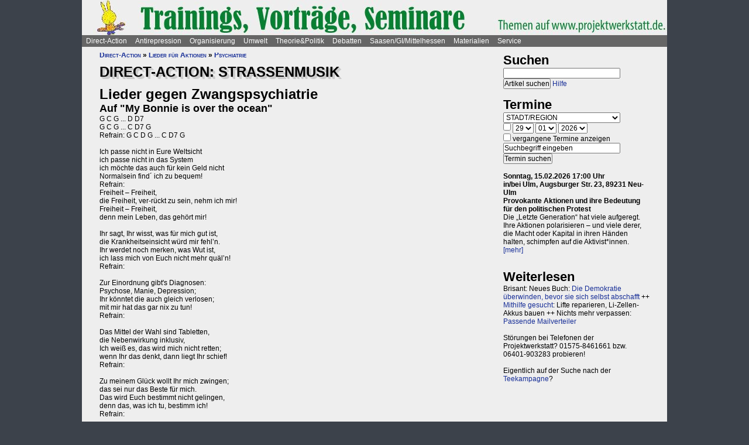

--- FILE ---
content_type: text/html; charset=UTF-8
request_url: https://projektwerkstatt.de/index.php?domain_id=18&a=20227
body_size: 25703
content:
<!doctype html>
<html lang="de">
<head>
<meta charset="utf-8">
<title>Direct-Action: Straßenmusik - Lieder gegen Zwangspsychiatrie » Vortragsangebote</title>
<meta name="robots" content="index,follow">
<meta name=revisit-after content="7 days">
<meta name="description" content="Auf 'My Bonnie is over the ocean' G C G ... D D7 G C G ... C D7 G Refrain: G C D G ...">
<meta name="keywords" content="offener raum,projektwerkstatt,pwde,selbstorganisierung,netzwerk,autonomie,direct,action,widerstand,aktion,direkt,protest,politik,gesellschaft,utopie,vision,herrschaft,anarchie,anarchismus">
<meta name="viewport" content="width=device-width, initial-scale=1.0">
<meta name="google-site-verification" content="Ta4GSwWjCkn_Zw_gm7-ogr0H9EaI0_agjbIoVBWX6e4">
<link rel="stylesheet" type="text/css" href="./css/stylesheet.css">
<link rel="alternate" type="application/rss+xml" title="Vortragsangebote" href="index.php?a=rss"><link rel="shortcut icon" href="media/image/system/favicon.ico"><link rel="icon" href="media/image/system/favicon.ico" type="image/ico"></head>
<body>
    <header>
    <a href="https://www.vortragsangebote.siehe.website/index.php"><img src="media/image/system/vortragsangebote.jpg" alt="Vortragsangebote"></a>    </header>
    <nav id="navigation">
    <ul>
<li><a href="index.php?domain_id=18&a=10172">Direct-Action</a>
<ul>
<li><a href="index.php?domain_id=18&a=13383">Aktionsbeispiele/-tipps</a>
<ul>
<li><a href="index.php?domain_id=18&a=20056">Grundgedanken</a>
<li><a href="index.php?domain_id=18&a=10761">Aktionsorte</a>
<li><a href="index.php?domain_id=18&a=13527">Werkzeuge/Ausstattung</a>
<li><a href="index.php?domain_id=18&a=10748">Alltag/Kleine Aktionen</a>
<li><a href="index.php?domain_id=18&a=13508">Straßentheater</a>
<li><a href="index.php?domain_id=18&a=13423">Kreative Demos</a>
<li><a href="index.php?domain_id=18&a=16065">Farbe/Kleben</a>
<li><a href="index.php?domain_id=18&a=13512">Flyer, Schilder, Transpis</a>
<li><a href="index.php?domain_id=18&a=10763">Direkte Intervention</a>
<li><a href="index.php?domain_id=18&a=20071">Alles kombinieren</a>
<li><a href="index.php?domain_id=18&a=13522">Unkreative Aktionen</a>
<li><a href="index.php?domain_id=18&a=21307">Provokante Aktionen</a>
</ul>
</li>

<li><a href="index.php?domain_id=18&a=20299">Thematische Aktionen</a>
<ul>
<li><a href="index.php?domain_id=18&a=13488">Umwelt/Natur</a>
<li><a href="index.php?domain_id=18&a=14679">Verkehrswende</a>
<li><a href="index.php?domain_id=18&a=21193">Aktionen gegen Autos/Straßen</a>
<li><a href="index.php?domain_id=18&a=13359">Anti-Atom</a>
<li><a href="index.php?domain_id=18&a=13435">Tierschutz/-rechte</a>
<li><a href="index.php?domain_id=18&a=13384">Gratisleben/Eigentum</a>
<li><a href="index.php?domain_id=18&a=13525">Utopien</a>
<li><a href="index.php?domain_id=18&a=13521">Recht auf Stadt</a>
<li><a href="index.php?domain_id=18&a=13397">Bildung</a>
<li><a href="index.php?domain_id=18&a=20072">Arbeit und Soziales</a>
<li><a href="index.php?domain_id=18&a=12029">Gender/Sexismus</a>
<li><a href="index.php?domain_id=18&a=13364">Antirassismus</a>
<li><a href="index.php?domain_id=18&a=13361">Anti-Nazi</a>
<li><a href="index.php?domain_id=18&a=13830">Krieg/Militär</a>
<li><a href="index.php?domain_id=18&a=12434">Religion/Kirche</a>
</ul>
</li>

<li><a href="index.php?domain_id=18&a=20300">Berichte und Auswertung</a>
<ul>
<li><a href="index.php?domain_id=18&a=13932">Gipfelproteste</a>
<li><a href="index.php?domain_id=18&a=17038">Expo 2000 in H: Auswertung</a>
<li><a href="index.php?domain_id=18&a=17046">Expo 2000 in H: Sammlung</a>
<li><a href="index.php?domain_id=18&a=17076">Expo 2000 in H: Presseinfos</a>
<li><a href="index.php?domain_id=18&a=13946">IWF/Weltbank Prag 2000</a>
<li><a href="index.php?domain_id=18&a=13927">Genua 2001 vorher</a>
<li><a href="index.php?domain_id=18&a=13923">Genua 2001 nachher</a>
<li><a href="index.php?domain_id=18&a=17080">Atomforum</a>
<li><a href="index.php?domain_id=18&a=18463">Gratiszüge ab 2001</a>
<li><a href="index.php?domain_id=18&a=16169">NATO München 2002</a>
<li><a href="index.php?domain_id=18&a=15302">Messe Grünes Geld 2001</a>
<li><a href="index.php?domain_id=18&a=13704">Heiligendamm 2007 vorher</a>
<li><a href="index.php?domain_id=18&a=13418">Heiligendamm 2007 nachher</a>
<li><a href="index.php?domain_id=18&a=15237">Castorproteste</a>
<li><a href="index.php?domain_id=18&a=15295">Castor 2001</a>
<li><a href="index.php?domain_id=18&a=10735">Castor Lüneburg 2002</a>
<li><a href="index.php?domain_id=18&a=21307">Provokante Aktionen</a>
</ul>
</li>

<li><a href="index.php?domain_id=18&a=20074">Besetzen und blockieren</a>
<ul>
<li><a href="index.php?domain_id=18&a=13390">Flächen und Häuser besetzen</a>
<li><a href="index.php?domain_id=18&a=13393">Blockieren</a>
<li><a href="index.php?domain_id=18&a=21190">Autobahnblockaden</a>
<li><a href="index.php?domain_id=18&a=11764">Klettern und Knoten</a>
<li><a href="index.php?domain_id=18&a=10988">Räumungen</a>
</ul>
</li>

<li><a href="index.php?domain_id=18&a=20081">Tipps für Demos</a>
<ul>
<li><a href="index.php?domain_id=18&a=12426">Demos: Was, wie, wann, wo?</a>
<li><a href="index.php?domain_id=18&a=12411">Versammlungsrecht</a>
<li><a href="index.php?domain_id=18&a=13423">Demos zu Aktionen machen</a>
<li><a href="index.php?domain_id=18&a=18310">Fallbeispiele</a>
<li><a href="index.php?domain_id=18&a=12403">Gebühren für Demos?</a>
</ul>
</li>

<li><a href="index.php?domain_id=18&a=20075">Kommunikationsguerilla</a>
<ul>
<li><a href="index.php?domain_id=18&a=13415">Fakes und mehr</a>
<li><a href="index.php?domain_id=18&a=13498">Demo gegen sich selbst</a>
<li><a href="index.php?domain_id=18&a=13518">Überidentifikation</a>
</ul>
</li>

<li><a href="index.php?domain_id=18&a=16095">Sabotage/Militanz</a>
<ul>
<li><a href="index.php?domain_id=18&a=13482">Militanz/Sabotage</a>
<li><a href="index.php?domain_id=18&a=20076">Stören</a>
<li><a href="index.php?domain_id=18&a=20638">Spuren vermeiden</a>
<li><a href="index.php?domain_id=18&a=17026">Revolte international</a>
<li><a href="index.php?domain_id=18&a=14972">Militanz und NGOs</a>
</ul>
</li>

<li><a href="index.php?domain_id=18&a=13346">Wahlen</a>
<ul>
<li><a href="index.php?domain_id=18&a=20226">Hauptseiten</a>
<li><a href="index.php?domain_id=18&a=13338">Aktionsideen</a>
<li><a href="index.php?domain_id=18&a=13326">Berichte</a>
<li><a href="index.php?domain_id=18&a=13348">Wahlboykott?</a>
<li><a href="index.php?domain_id=18&a=16184">Bundestagswahl 2002</a>
<li><a href="index.php?domain_id=18&a=13354">Bundestagswahl 2005</a>
</ul>
</li>

<li><a href="index.php?domain_id=18&a=13481">Lieder für Aktionen</a>
<ul>
<li><a href="index.php?domain_id=18&a=13439">Anti-Atom</a>
<li><a href="index.php?domain_id=18&a=13436">Arbeit, Soziales</a>
<li><a href="index.php?domain_id=18&a=13442">Hierarchien, Eliten</a>
<li><a href="index.php?domain_id=18&a=13446">Jugendumwelt (alt)</a>
<li><a href="index.php?domain_id=18&a=13449">Justiz und Knast</a>
<li><a href="index.php?domain_id=18&a=13458">Krieg&Frieden</a>
<li><a href="index.php?domain_id=18&a=13463">Law and Order</a>
<li><a href="index.php?domain_id=18&a=20227">Psychiatrie</a>
<li><a href="index.php?domain_id=18&a=13468">Rassismus</a>
<li><a href="index.php?domain_id=18&a=18757">Gegen Rechts (Antifa)</a>
<li><a href="index.php?domain_id=18&a=13455">Überwachung</a>
<li><a href="index.php?domain_id=18&a=13469">Umwelt</a>
<li><a href="index.php?domain_id=18&a=13479">Wahlen</a>
</ul>
</li>

<li><a href="index.php?domain_id=18&a=11819">Ausstellung und Plattformen</a>
<ul>
<li><a href="index.php?domain_id=18&a=11816">Direct-Action-Ausstellung</a>
<li><a href="index.php?domain_id=18&a=14270">Bei Aktionen/Camps</a>
<li><a href="index.php?domain_id=18&a=13803">Aktionsplattformen</a>
<li><a href="index.php?domain_id=18&a=12063">Sozialforum 2005 in Erfurt</a>
</ul>
</li>

<li><a href="index.php?domain_id=18&a=20079">Presse/Medien</a>
<ul>
<li><a href="index.php?domain_id=18&a=11379">Tipps für Presse/Internet</a>
<li><a href="index.php?domain_id=18&a=20228">Tipps für Interviews</a>
<li><a href="index.php?domain_id=18&a=20676">Online-Aktivismus</a>
<li><a href="index.php?domain_id=18&a=21017">Whistleblowing/Enthüllungen</a>
</ul>
</li>

<li><a href="index.php?domain_id=18&a=21232">Verkehrswende</a>
<ul>
<li><a href="index.php?domain_id=18&a=14679">Verkehrswende allgemein</a>
<li><a href="index.php?domain_id=18&a=21193">Aktionen gegen Konzerne/Straßen</a>
<li><a href="index.php?domain_id=18&a=20631">Aktionen pro Fahrrad</a>
<li><a href="index.php?domain_id=18&a=14696">Aktions-Schwarzfahren</a>
<li><a href="index.php?domain_id=18&a=20652">Pro ÖPNV und Nulltarif</a>
<li><a href="index.php?domain_id=18&a=14816">Aktionen in/um Gießen</a>
<li><a href="index.php?domain_id=18&a=14677">Verbände und Initiativen</a>
</ul>
</li>

<li><a href="index.php?domain_id=18&a=20078">Schwarzstrafen</a>
<ul>
<li><a href="index.php?domain_id=18&a=10353">Hauptseiten</a>
<li><a href="index.php?domain_id=18&a=14675">Pro Nulltarif!</a>
<li><a href="index.php?domain_id=18&a=14701">Contra Schwarz-Strafen!</a>
<li><a href="index.php?domain_id=18&a=14696">Aktions-Schwarzfahren</a>
<li><a href="index.php?domain_id=18&a=20287">Rechtsweg zur Straffreiheit</a>
<li><a href="index.php?domain_id=18&a=14709">Urteile und Kommentare</a>
<li><a href="index.php?domain_id=18&a=18353">Gerichtsprozesse</a>
<li><a href="index.php?domain_id=18&a=11115">Kontrolletis</a>
<li><a href="index.php?domain_id=18&a=14677">Netzwerke und Initiativen</a>
</ul>
</li>

<li><a href="index.php?domain_id=18&a=20331">Gentechnik-Widerstand</a>
<ul>
<li><a href="index.php?domain_id=18&a=12853">Eingangsseite</a>
<li><a href="index.php?domain_id=18&a=10150">Übersicht Aktionsformen</a>
<li><a href="index.php?domain_id=18&a=12988">90er Jahre</a>
<li><a href="index.php?domain_id=18&a=13053">Wühlmäuse in der Wetterau</a>
<li><a href="index.php?domain_id=18&a=16825">Aktionshöhepunkt 2008</a>
<li><a href="index.php?domain_id=18&a=12811">Aktionen in 2009</a>
<li><a href="index.php?domain_id=18&a=15083">Aktionen 2010 und später</a>
<li><a href="index.php?domain_id=18&a=12866">Feldbefreiungen</a>
<li><a href="index.php?domain_id=18&a=16849">Das Ende der Gentechnik</a>
<li><a href="index.php?domain_id=18&a=12693">Filme von Aktionen</a>
<li><a href="index.php?domain_id=18&a=15776">Bilderserie Aktionen</a>
<li><a href="index.php?domain_id=18&a=13217">Warum gegen Gentechnik?</a>
<li><a href="index.php?domain_id=18&a=13070">Legitime Feldbefreiungen</a>
<li><a href="index.php?domain_id=18&a=11353">Recht des Widerstandes</a>
<li><a href="index.php?domain_id=18&a=13161">Staatsmacht und Protest</a>
<li><a href="index.php?domain_id=18&a=13100">Strafprozess in Gießen</a>
<li><a href="index.php?domain_id=18&a=13092">Mehr Strafprozesse</a>
<li><a href="index.php?domain_id=18&a=12994">Genfelder in Gießen</a>
</ul>
</li>

<li><a href="index.php?domain_id=18&a=20379">Materialien & Support</a>
<ul>
<li><a href="index.php?domain_id=18&a=14596">Trainings, Vorträge usw.</a>
<li><a href="index.php?domain_id=18&a=13405">Vortragsmanuskript</a>
<li><a href="index.php?domain_id=18&a=12699">Filme</a>
<li><a href="index.php?domain_id=18&a=20643">Gedrucktes (Bücher ...)</a>
<li><a href="index.php?domain_id=18&a=20285">Direct-Action-Kalender</a>
<li><a href="index.php?domain_id=18&a=12478">Vorlagen (Download)</a>
<li><a href="index.php?domain_id=18&a=14493">Fahrzeuge</a>
<li><a href="index.php?domain_id=18&a=21187">Häuser und Räume</a>
<li><a href="index.php?domain_id=18&a=21243">Rundherum-Orga</a>
</ul>
</li>

</ul>

<li><a href="index.php?domain_id=18&a=20114">Antirepression</a>
<ul>
<li><a href="index.php?domain_id=18&a=20907">Repression vs. Antirepression</a>
<ul>
<li><a href="index.php?domain_id=18&a=20063">Was will Repression?</a>
<li><a href="index.php?domain_id=18&a=11998">Umgang mit Repression</a>
<li><a href="index.php?domain_id=18&a=20064">Materialien</a>
</ul>
</li>

<li><a href="index.php?domain_id=18&a=20080">Akteneinsicht</a>
<ul>
<li><a href="index.php?domain_id=18&a=10922">Akteneinsicht vor Gericht</a>
<li><a href="index.php?domain_id=18&a=12669">Behördenakten</a>
<li><a href="index.php?domain_id=18&a=11245">Patient_innenakten u.ä.</a>
</ul>
</li>

<li><a href="index.php?domain_id=18&a=20081">Demotipps</a>
<ul>
<li><a href="index.php?domain_id=18&a=12426">Demos: Was, wie, wann, wo?</a>
<li><a href="index.php?domain_id=18&a=12411">Versammlungsrecht</a>
<li><a href="index.php?domain_id=18&a=13423">Demos zu Aktionen machen</a>
<li><a href="index.php?domain_id=18&a=12400">Konflikte mit Behörden/Polizei</a>
<li><a href="index.php?domain_id=18&a=18310">Fallbeispiele</a>
<li><a href="index.php?domain_id=18&a=12403">Gebühren für Demos?</a>
</ul>
</li>

<li><a href="index.php?domain_id=18&a=20082">Fiese Tricks</a>
<ul>
<li><a href="index.php?domain_id=18&a=10297">Hauptseiten</a>
<li><a href="index.php?domain_id=18&a=14332">Ton-Bilder-Schau</a>
<li><a href="index.php?domain_id=18&a=14295">Das Buch</a>
<li><a href="index.php?domain_id=18&a=14315">Vorgeschichte</a>
<li><a href="index.php?domain_id=18&a=12745">Bombendrohung</a>
<li><a href="index.php?domain_id=18&a=14397">Raubüberfall der Polizei</a>
<li><a href="index.php?domain_id=18&a=12773">Gedichte zu Brandsätzen</a>
<li><a href="index.php?domain_id=18&a=18312">Gaile Lügen</a>
<li><a href="index.php?domain_id=18&a=14915">Federballaffäre: Die Nacht</a>
<li><a href="index.php?domain_id=18&a=14866">Federballaffäre: Die Festnahme</a>
<li><a href="index.php?domain_id=18&a=14893">Federballaffäre: Durchsuchung</a>
<li><a href="index.php?domain_id=18&a=14882">Federballaffäre: DNA-Test</a>
<li><a href="index.php?domain_id=18&a=14323">Federballaffäre: Reaktionen</a>
<li><a href="index.php?domain_id=18&a=14323">Federballaffäre: Vertuschen</a>
<li><a href="index.php?domain_id=18&a=14865">Federballaffäre: Justiz-Abarbeitung</a>
<li><a href="index.php?domain_id=18&a=20962">Federballaffäre: Volle Story</a>
<li><a href="index.php?domain_id=18&a=12782">Machtfilz in Gießen</a>
<li><a href="index.php?domain_id=18&a=21368">VGH-Richter gegen Ökos</a>
</ul>
</li>

<li><a href="index.php?domain_id=18&a=20083">Gegen Knast und Strafe</a>
<ul>
<li><a href="index.php?domain_id=18&a=11082">Gefängnisse</a>
<li><a href="index.php?domain_id=18&a=11052">Argumente gegen Knäste</a>
<li><a href="index.php?domain_id=18&a=20425">Berichte hinter Gittern</a>
<li><a href="index.php?domain_id=18&a=11059">8 Tage Stammheim</a>
<li><a href="index.php?domain_id=18&a=11088">Haftformen und -vorschriften</a>
<li><a href="index.php?domain_id=18&a=11095">Impressionen (Lesung/Vortrag)</a>
<li><a href="index.php?domain_id=18&a=18295">Für eine Welt ohne Strafe</a>
<li><a href="index.php?domain_id=18&a=20621">Alternativen zu Knast und Strafe</a>
<li><a href="index.php?domain_id=18&a=19340">Strafe: Recht auf Gewalt</a>
<li><a href="index.php?domain_id=18&a=11104">Aktionen gegen Knäste</a>
<li><a href="index.php?domain_id=18&a=20889">Vergleich Knast-Psychiatrie</a>
</ul>
</li>

<li><a href="index.php?domain_id=18&a=20089">Justiz und Prozesse</a>
<ul>
<li><a href="index.php?domain_id=18&a=21249">Ella - die Lügen der Staatsmacht</a>
<li><a href="index.php?domain_id=18&a=20546">Tricks und Manipulation</a>
<li><a href="index.php?domain_id=18&a=11036">Richtermacht</a>
<li><a href="index.php?domain_id=18&a=10997">Gegenwehr gegen Justiz</a>
<li><a href="index.php?domain_id=18&a=11007">Justiz in Gießen (und Hessen)</a>
<li><a href="index.php?domain_id=18&a=14813">Staatsanwaltschaft Gießen</a>
<li><a href="index.php?domain_id=18&a=11213">Prozesse in/um Gießen</a>
<li><a href="index.php?domain_id=18&a=10934">Absurde Fälle in GI</a>
<li><a href="index.php?domain_id=18&a=15365">Der große Prozess: 13 Anklagepunkte</a>
<li><a href="index.php?domain_id=18&a=11200">Der große Prozess: 2. Instanz I (2004)</a>
<li><a href="index.php?domain_id=18&a=18054">Der große Prozess: 2. Instanz II (2005)</a>
<li><a href="index.php?domain_id=18&a=16878">Die Plädoyers (2. Instanz)</a>
<li><a href="index.php?domain_id=18&a=16971">Der große Prozess: OLG/VerfG</a>
<li><a href="index.php?domain_id=18&a=15543">Haftantritt (Versuch)</a>
<li><a href="index.php?domain_id=18&a=11206">Der große Prozess: 2. Instanz III (2007)</a>
<li><a href="index.php?domain_id=18&a=11158">Fuck the police</a>
<li><a href="index.php?domain_id=18&a=15429">Farbige Gerichte I: 3.12.2003</a>
<li><a href="index.php?domain_id=18&a=15451">Das Plädoyer (1. Instanz)</a>
<li><a href="index.php?domain_id=18&a=15511">Farbige Gerichte II: 24.12.2005</a>
<li><a href="index.php?domain_id=18&a=18482">Strafprozess in Halle</a>
</ul>
</li>

<li><a href="index.php?domain_id=18&a=20087">Laienverteidigung</a>
<ul>
<li><a href="index.php?domain_id=18&a=10065">Hauptseiten</a>
<li><a href="index.php?domain_id=18&a=11120">Berichte und K(r)ämpfe</a>
<li><a href="index.php?domain_id=18&a=10957">EAs (Rechtshilfe)</a>
<li><a href="index.php?domain_id=18&a=12503">Downloads für Prozesse</a>
<li><a href="index.php?domain_id=18&a=12543">Downloads für Trainings</a>
<li><a href="index.php?domain_id=18&a=12504">Musteranträge für Prozesse</a>
</ul>
</li>

<li><a href="index.php?domain_id=18&a=20088">Polizei-Einblicke</a>
<ul>
<li><a href="index.php?domain_id=18&a=11147">Polizeigewalt</a>
<li><a href="index.php?domain_id=18&a=14350">Polizeigewalt in Gießen</a>
<li><a href="index.php?domain_id=18&a=11222">Fallbeispiel Gewalt in Gießen</a>
<li><a href="index.php?domain_id=18&a=14368">Polizei in Gießen</a>
<li><a href="index.php?domain_id=18&a=14394">Staatsschutz Gießen</a>
<li><a href="index.php?domain_id=18&a=18343">Beispielfälle in Hessen</a>
<li><a href="index.php?domain_id=18&a=20434">Beispiele überall</a>
<li><a href="index.php?domain_id=18&a=10967">Folter (Aussageerpressung)</a>
<li><a href="index.php?domain_id=18&a=15835">Gefahrenabwehr Frankfurt</a>
<li><a href="index.php?domain_id=18&a=14276">Rechte in der Polizei heute</a>
<li><a href="index.php?domain_id=18&a=14358">Braune Polizeigeschichten</a>
<li><a href="index.php?domain_id=18&a=15327">Rassistische Polizei</a>
<li><a href="index.php?domain_id=18&a=11032">Zeugen in Uniform</a>
<li><a href="index.php?domain_id=18&a=21003">Berichte aus der Polizei</a>
</ul>
</li>

<li><a href="index.php?domain_id=18&a=20887">Polizei-Dokumentationen</a>
<ul>
<li><a href="index.php?domain_id=18&a=14335">Ausgabe 2004: Berichte ab 2002</a>
<li><a href="index.php?domain_id=18&a=14376">Reaktionen zur 2004er-Doku</a>
<li><a href="index.php?domain_id=18&a=14342">Ausgabe 2005: Berichte ab 2004</a>
<li><a href="index.php?domain_id=18&a=15520">Grundrechtereport 2005</a>
<li><a href="index.php?domain_id=18&a=15539">Verfahren bis 2005</a>
<li><a href="index.php?domain_id=18&a=14351">Ausgabe 2006/2007: Berichte ab 2005</a>
</ul>
</li>

<li><a href="index.php?domain_id=18&a=20086">Innere Sicherheit</a>
<ul>
<li><a href="index.php?domain_id=18&a=11148">Antifa in Robe und Uniform?</a>
<li><a href="index.php?domain_id=18&a=12771">Gefahrenabwehr in Gießen</a>
<li><a href="index.php?domain_id=18&a=11008">Kriminalitäts-Angstmache</a>
<li><a href="index.php?domain_id=18&a=20229">Sicherheitswahn</a>
<li><a href="index.php?domain_id=18&a=11456">Spitzeleien</a>
</ul>
</li>

<li><a href="index.php?domain_id=18&a=20085">Behördenstress</a>
<ul>
<li><a href="index.php?domain_id=18&a=11275">Obrigkeit anzeigen?</a>
<li><a href="index.php?domain_id=18&a=11420">Recht für Organisationen</a>
<li><a href="index.php?domain_id=18&a=11455">Pfändung/Schadenersatz</a>
<li><a href="index.php?domain_id=18&a=11463">Widersprechen</a>
</ul>
</li>

<li><a href="index.php?domain_id=18&a=20090">Rechtstipps</a>
<ul>
<li><a href="index.php?domain_id=18&a=14562">Hauptseiten</a>
<li><a href="index.php?domain_id=18&a=11283">Schützen Gesetze?</a>
<li><a href="index.php?domain_id=18&a=11379">Presse und Internet</a>
<li><a href="index.php?domain_id=18&a=11329">Verwaltungsklagen</a>
<li><a href="index.php?domain_id=18&a=12635">Downloads Rechtshilfe</a>
<li><a href="index.php?domain_id=18&a=14581">Rechts-Nachrichten</a>
<li><a href="index.php?domain_id=18&a=18370">Rechtslexikon</a>
<li><a href="index.php?domain_id=18&a=19228">ABC der Rechtshilfe</a>
</ul>
</li>

<li><a href="index.php?domain_id=18&a=20091">Tipps für Aktionen</a>
<ul>
<li><a href="index.php?domain_id=18&a=10043">Hauptseiten</a>
<li><a href="index.php?domain_id=18&a=11104">Gegen das Einsperren!</a>
<li><a href="index.php?domain_id=18&a=11581">Gießener Kreidekrieg</a>
<li><a href="index.php?domain_id=18&a=20638">Spuren vermeiden</a>
<li><a href="index.php?domain_id=18&a=11167">Aktionsberichte</a>
</ul>
</li>

<li><a href="index.php?domain_id=18&a=20092">Tipps für Prozesse</a>
<ul>
<li><a href="index.php?domain_id=18&a=10091">Hauptseiten</a>
<li><a href="index.php?domain_id=18&a=11396">Einzeltipps zum Prozessverlauf</a>
<li><a href="index.php?domain_id=18&a=11415">Umgang mit Strafbefehlen</a>
<li><a href="index.php?domain_id=18&a=10987">Aktionen im Gerichtssaal</a>
<li><a href="index.php?domain_id=18&a=11429">Verteidiger*innen</a>
<li><a href="index.php?domain_id=18&a=11370">Plädoyer</a>
<li><a href="index.php?domain_id=18&a=11398">Durch die Instanzen ...</a>
<li><a href="index.php?domain_id=18&a=11442">Verfassungsbeschwerde</a>
<li><a href="index.php?domain_id=18&a=12503">Anträge, Formulare, Schemata</a>
<li><a href="index.php?domain_id=18&a=12504">Musteranträge für Prozesse</a>
<li><a href="index.php?domain_id=18&a=12635">Downloads Rechtshilfe</a>
<li><a href="index.php?domain_id=18&a=20903">Jugendstrafrecht</a>
<li><a href="index.php?domain_id=18&a=11436">Zugang zu Gerichten</a>
<li><a href="index.php?domain_id=18&a=11334">Rechtliches Gehör</a>
<li><a href="index.php?domain_id=18&a=11342">Gleichheit vor dem Gesetz</a>
<li><a href="index.php?domain_id=18&a=11353">Rechtfertigender Notstand</a>
</ul>
</li>

<li><a href="index.php?domain_id=18&a=20298">Umgang mit Polizei</a>
<ul>
<li><a href="index.php?domain_id=18&a=14571">Hauptseiten</a>
<li><a href="index.php?domain_id=18&a=11124">Personalienfeststellung</a>
<li><a href="index.php?domain_id=18&a=11410">Sicherstellung</a>
<li><a href="index.php?domain_id=18&a=11320">Festnahme/Gewahrsam</a>
<li><a href="index.php?domain_id=18&a=11311">(Haus-)Durchsuchung</a>
<li><a href="index.php?domain_id=18&a=11361">Observation</a>
<li><a href="index.php?domain_id=18&a=10947">DNA-Entnahme</a>
<li><a href="index.php?domain_id=18&a=11133">Aktionen gegen Polizei</a>
</ul>
</li>

<li><a href="index.php?domain_id=18&a=20296">Strafvorwürfe</a>
<ul>
<li><a href="index.php?domain_id=18&a=11293">Kleinkram (Hausfriedensbruch ...)</a>
<li><a href="index.php?domain_id=18&a=10770">Containern u.ä.</a>
<li><a href="index.php?domain_id=18&a=11299">Beleidigung</a>
<li><a href="index.php?domain_id=18&a=11347">Graffiti & Co.</a>
<li><a href="index.php?domain_id=18&a=20287">Schwarzfahren</a>
<li><a href="index.php?domain_id=18&a=11308">Nötigung, Störung von Betrieben</a>
<li><a href="index.php?domain_id=18&a=20958">Widerstand/Landfriedensbruch</a>
<li><a href="index.php?domain_id=18&a=21165">Drogenpolitik</a>
<li><a href="index.php?domain_id=18&a=21017">Whistleblowing/Enthüllungen</a>
<li><a href="index.php?domain_id=18&a=11122">Mehr politische Strafvorwürfe</a>
<li><a href="index.php?domain_id=18&a=21286">Kriminelle Vereinigung</a>
</ul>
</li>

<li><a href="index.php?domain_id=18&a=20093">Anti-Zwangspsychiatrie</a>
<ul>
<li><a href="index.php?domain_id=18&a=20242">Eingangsseite</a>
<li><a href="index.php?domain_id=18&a=21135">Formen des Zwangs</a>
<li><a href="index.php?domain_id=18&a=11258">Psychiatriefälle in Hessen</a>
<li><a href="index.php?domain_id=18&a=11251">Psychiatriefälle überall</a>
<li><a href="index.php?domain_id=18&a=11265">Selbstschutz & Alternativen</a>
<li><a href="index.php?domain_id=18&a=11245">Patientenakten</a>
<li><a href="index.php?domain_id=18&a=11246">Sich wehren!</a>
<li><a href="index.php?domain_id=18&a=20442">Rückmeldeformular</a>
<li><a href="index.php?domain_id=18&a=20889">Vergleich Knast-Psychiatrie</a>
</ul>
</li>

</ul>

<li><a href="index.php?domain_id=18&a=20203">Organisierung</a>
<ul>
<li><a href="index.php?domain_id=18&a=20206">Dominanzabbau</a>
<ul>
<li><a href="index.php?domain_id=18&a=13782">Hierarchien erkennen</a>
<li><a href="index.php?domain_id=18&a=14833">Eliten in Bewegungen</a>
<li><a href="index.php?domain_id=18&a=14852">Ziegen und Schafe</a>
<li><a href="index.php?domain_id=18&a=13735">Schlechte Beispiele</a>
<li><a href="index.php?domain_id=18&a=13738">Große Treffen</a>
<li><a href="index.php?domain_id=18&a=13760">Open Space</a>
<li><a href="index.php?domain_id=18&a=13734">Fish Bowl</a>
<li><a href="index.php?domain_id=18&a=13743">Beispiel JUKss</a>
</ul>
</li>

<li><a href="index.php?domain_id=18&a=20206">Entscheidungsfindung</a>
<ul>
<li><a href="index.php?domain_id=18&a=13779">Hauptseiten</a>
<li><a href="index.php?domain_id=18&a=13804">Plenum</a>
<li><a href="index.php?domain_id=18&a=13749">Konsens</a>
</ul>
</li>

<li><a href="index.php?domain_id=18&a=20184">Tricks von NGOs & Co.</a>
<ul>
<li><a href="index.php?domain_id=18&a=12151">Vereinnahmungen</a>
<li><a href="index.php?domain_id=18&a=11820">Zentralismus</a>
<li><a href="index.php?domain_id=18&a=13795">Steuerung durch Moderation</a>
<li><a href="index.php?domain_id=18&a=20411">Hierarchie ist gewollt!</a>
<li><a href="index.php?domain_id=18&a=10524">NGOs unter der Lupe</a>
<li><a href="index.php?domain_id=18&a=11906">Links-peinlich</a>
<li><a href="index.php?domain_id=18&a=10703">Sozialproteste</a>
<li><a href="index.php?domain_id=18&a=12145">Die BUKO</a>
</ul>
</li>

<li><a href="index.php?domain_id=18&a=20210">Moderne Hierarchien</a>
<ul>
<li><a href="index.php?domain_id=18&a=13756">Hauptseiten</a>
<li><a href="index.php?domain_id=18&a=11911">Die Player</a>
<li><a href="index.php?domain_id=18&a=18337">Zensur im Internet</a>
</ul>
</li>

<li><a href="index.php?domain_id=18&a=20207">Kreativmethoden</a>
<ul>
<li><a href="index.php?domain_id=18&a=13724">Übersicht</a>
<li><a href="index.php?domain_id=18&a=13744">Kleingruppen</a>
<li><a href="index.php?domain_id=18&a=13814">Tuschelrunde (World Café)</a>
<li><a href="index.php?domain_id=18&a=13789">Streitet Euch - aber gut!</a>
<li><a href="index.php?domain_id=18&a=13794">Weitere Methoden</a>
<li><a href="index.php?domain_id=18&a=13824">Beispiel Widerstandswerkstatt</a>
<li><a href="index.php?domain_id=18&a=21235">Online-Treffen</a>
</ul>
</li>

<li><a href="index.php?domain_id=18&a=20211">Offene Räume</a>
<ul>
<li><a href="index.php?domain_id=18&a=10190">Hauptseiten</a>
<li><a href="index.php?domain_id=18&a=13803">Offene (Aktions-)Plattformen</a>
<li><a href="index.php?domain_id=18&a=13772">Projektwerkstätten</a>
<li><a href="index.php?domain_id=18&a=16160">Offene Presseplattformen</a>
</ul>
</li>

<li><a href="index.php?domain_id=18&a=20843">Stiftung FreiRäume</a>
<ul>
<li><a href="index.php?domain_id=18&a=20837">Häuser und Räume</a>
<li><a href="index.php?domain_id=18&a=20845">Netzwerk FreiRäume</a>
<li><a href="index.php?domain_id=18&a=20830">Ziele der Stiftung</a>
<li><a href="index.php?domain_id=18&a=20829">Ziele der Stiftung (alt: 2004)</a>
<li><a href="index.php?domain_id=18&a=20861">Rechtsformen am Eigentum</a>
<li><a href="index.php?domain_id=18&a=20854">Organisation/Finanzierung</a>
<li><a href="index.php?domain_id=18&a=20866">Satzung, Spenden usw.</a>
<li><a href="index.php?domain_id=18&a=20868">Spenden für Solardächer</a>
<li><a href="index.php?domain_id=18&a=20822">Berichte 2005-2006</a>
<li><a href="index.php?domain_id=18&a=20818">Hessen lehnt Stiftung ab</a>
</ul>
</li>

<li><a href="index.php?domain_id=18&a=20208">HierarchNIE!-Projekt</a>
<ul>
<li><a href="index.php?domain_id=18&a=10180">Hauptseiten</a>
<li><a href="index.php?domain_id=18&a=13777">HierarchNIE!-Reader</a>
<li><a href="index.php?domain_id=18&a=13703">HierarchNIE!-Ausstellung</a>
</ul>
</li>

<li><a href="index.php?domain_id=18&a=20212">Struktur und Vernetzung</a>
<ul>
<li><a href="index.php?domain_id=18&a=13901">Hauptseiten</a>
<li><a href="index.php?domain_id=18&a=20445">Vernetzt Euch: Rückmeldeformular</a>
<li><a href="index.php?domain_id=18&a=14254">Strategietexte</a>
<li><a href="index.php?domain_id=18&a=12176">Plädoyer: Von unten!</a>
<li><a href="index.php?domain_id=18&a=13507">Direct-Action-Netz (Versuch)</a>
<li><a href="index.php?domain_id=18&a=18340">Rückblicke</a>
<li><a href="index.php?domain_id=18&a=12064">Sozialforen</a>
<li><a href="index.php?domain_id=18&a=16193">Alte und neue Projekte</a>
<li><a href="index.php?domain_id=18&a=13704">Beispiel G8 2007</a>
<li><a href="index.php?domain_id=18&a=13723">Beispiel WSF-Camp</a>
<li><a href="index.php?domain_id=18&a=18339">Linksruck-Debatte</a>
</ul>
</li>

<li><a href="index.php?domain_id=18&a=20303">Recht und Finanzen</a>
<ul>
<li><a href="index.php?domain_id=18&a=11420">Vereinsrecht</a>
<li><a href="index.php?domain_id=18&a=14858">Spendengelder?</a>
</ul>
</li>

<li><a href="index.php?domain_id=18&a=20209">Gratisleben/Selbstorga</a>
<ul>
<li><a href="index.php?domain_id=18&a=10027">Eingangsseite</a>
<li><a href="index.php?domain_id=18&a=10795">Kritik dem Umsonst-Hype</a>
<li><a href="index.php?domain_id=18&a=10790">Überblick</a>
<li><a href="index.php?domain_id=18&a=14850">Wege und Irrwege</a>
<li><a href="index.php?domain_id=18&a=10770">Containern</a>
<li><a href="index.php?domain_id=18&a=10788">Von A nach B kommen</a>
<li><a href="index.php?domain_id=18&a=10784">Essen</a>
<li><a href="index.php?domain_id=18&a=10785">Teilen/Nutzi-Gem</a>
<li><a href="index.php?domain_id=18&a=10789">Zeitausgleich</a>
<li><a href="index.php?domain_id=18&a=14842">Schnorren</a>
<li><a href="index.php?domain_id=18&a=10792">Häuser und Flächen</a>
<li><a href="index.php?domain_id=18&a=14851">Soziales Umfeld</a>
<li><a href="index.php?domain_id=18&a=11455">Schutz vor Pfändungen</a>
</ul>
</li>

<li><a href="index.php?domain_id=18&a=20204">Einmischen</a>
<ul>
<li><a href="index.php?domain_id=18&a=12675">Beteiligungsrechte</a>
<li><a href="index.php?domain_id=18&a=12685">Klagerechte</a>
<li><a href="index.php?domain_id=18&a=12686">Recherchemethoden</a>
<li><a href="index.php?domain_id=18&a=12669">Akteneinsicht</a>
<li><a href="index.php?domain_id=18&a=10922">Akteneinsicht vor Gericht</a>
<li><a href="index.php?domain_id=18&a=11245">Eigene Angelegenheiten</a>
<li><a href="index.php?domain_id=18&a=21017">Whistleblowing/Enthüllungen</a>
</ul>
</li>

</ul>

<li><a href="index.php?domain_id=18&a=10365">Umwelt</a>
<ul>
<li><a href="index.php?domain_id=18&a=20201">Umweltschutz</a>
<ul>
<li><a href="index.php?domain_id=18&a=10413">Lage der Umwelt</a>
<li><a href="index.php?domain_id=18&a=13682">Umwelt und Ressourcen</a>
<li><a href="index.php?domain_id=18&a=18336">Mensch-Natur-Technik</a>
<li><a href="index.php?domain_id=18&a=12732">Filme zu Umweltthemen</a>
<li><a href="index.php?domain_id=18&a=18355">Newsletter-Archiv</a>
</ul>
</li>

<li><a href="index.php?domain_id=18&a=20133">Umweltschutz von unten</a>
<ul>
<li><a href="index.php?domain_id=18&a=14797">Hauptseiten</a>
<li><a href="index.php?domain_id=18&a=20059">Naturschutz und Landnutzung</a>
<li><a href="index.php?domain_id=18&a=13682">Umwelt in der Utopie</a>
<li><a href="index.php?domain_id=18&a=13614">Wie wirtschaften?</a>
<li><a href="index.php?domain_id=18&a=14776">Großbauten</a>
<li><a href="index.php?domain_id=18&a=13538">Große Infrastruktur</a>
<li><a href="index.php?domain_id=18&a=18330">Commons</a>
</ul>
</li>

<li><a href="index.php?domain_id=18&a=20193">Klima und Energie</a>
<ul>
<li><a href="index.php?domain_id=18&a=21357">Klima und Klimagerechtigkeit</a>
<li><a href="index.php?domain_id=18&a=10480">Klima-Kapitalismus</a>
<li><a href="index.php?domain_id=18&a=15299">Kyoto-Protokoll (Kritik)</a>
<li><a href="index.php?domain_id=18&a=14010">Kohle: Der Überblick</a>
<li><a href="index.php?domain_id=18&a=14020">Kohle: Abbau und Folgen</a>
<li><a href="index.php?domain_id=18&a=14045">Kohle: RWE (Rh. Revier)</a>
<li><a href="index.php?domain_id=18&a=14027">Kohle: Seilschaften</a>
<li><a href="index.php?domain_id=18&a=14046">Kohle: RWE-Vortrag</a>
<li><a href="index.php?domain_id=18&a=10424">Energiewende hinterfragt</a>
<li><a href="index.php?domain_id=18&a=16657">Regenerative Energien</a>
<li><a href="index.php?domain_id=18&a=18557">Atomenergie</a>
<li><a href="index.php?domain_id=18&a=14726">Ökostrom hinterfragt</a>
<li><a href="index.php?domain_id=18&a=17708">Ökostrom-Qualitäten</a>
<li><a href="index.php?domain_id=18&a=14770">Utopie: Energie von unten</a>
<li><a href="index.php?domain_id=18&a=14011">Aktionen</a>
<li><a href="index.php?domain_id=18&a=11941">Klimaleugnung usw.</a>
</ul>
</li>

<li><a href="index.php?domain_id=18&a=20202">Verkehrspolitik</a>
<ul>
<li><a href="index.php?domain_id=18&a=20954">Verkehrspolitik</a>
<li><a href="index.php?domain_id=18&a=17917">Bausteine der Verkehrswende</a>
<li><a href="index.php?domain_id=18&a=14675">ÖPNV mit Nulltarif</a>
<li><a href="index.php?domain_id=18&a=19884">Leitbilder und Strategien</a>
<li><a href="index.php?domain_id=18&a=20626">Fahrradstraßen und mehr</a>
<li><a href="index.php?domain_id=18&a=20547">E-Autos</a>
<li><a href="index.php?domain_id=18&a=14821">Konkrete Vorschläge für ...</a>
<li><a href="index.php?domain_id=18&a=20078">Nulltarif/Schwarzfahren</a>
<li><a href="index.php?domain_id=18&a=20596">Folgen</a>
<li><a href="index.php?domain_id=18&a=17724">Fliegen</a>
<li><a href="index.php?domain_id=18&a=17727">Vorschläge (aus den 90ern)</a>
</ul>
</li>

<li><a href="index.php?domain_id=18&a=21231">Verkehrswende Mittelhessen</a>
<ul>
<li><a href="index.php?domain_id=18&a=14814">Gießen</a>
<li><a href="index.php?domain_id=18&a=21282">Lumdatal</a>
<li><a href="index.php?domain_id=18&a=20594">Wiesecktal</a>
<li><a href="index.php?domain_id=18&a=14824">B49-Neubau verhindern!</a>
<li><a href="index.php?domain_id=18&a=20987">Vogelsberg/A49</a>
<li><a href="index.php?domain_id=18&a=14823">Region & weitere Orte</a>
<li><a href="index.php?domain_id=18&a=14816">Aktionen in/um Gießen</a>
</ul>
</li>

<li><a href="index.php?domain_id=18&a=21232">Verkehrswende-Aktionen</a>
<ul>
<li><a href="index.php?domain_id=18&a=14679">Verkehrswende allgemein</a>
<li><a href="index.php?domain_id=18&a=21193">Aktionen gegen Konzerne/Straßen</a>
<li><a href="index.php?domain_id=18&a=20631">Aktionen pro Fahrrad</a>
<li><a href="index.php?domain_id=18&a=14696">Aktions-Schwarzfahren</a>
<li><a href="index.php?domain_id=18&a=20652">Pro ÖPNV und Nulltarif</a>
<li><a href="index.php?domain_id=18&a=14816">Aktionen in/um Gießen</a>
<li><a href="index.php?domain_id=18&a=14677">Verbände und Initiativen</a>
</ul>
</li>

<li><a href="index.php?domain_id=18&a=11524">Natur und Biotope</a>
<ul>
<li><a href="index.php?domain_id=18&a=11504">Eingangsseite</a>
<li><a href="index.php?domain_id=18&a=11547">Ökologische Grundlagen</a>
<li><a href="index.php?domain_id=18&a=11540">Ökologische Planung</a>
<li><a href="index.php?domain_id=18&a=20204">Beteiligung an Planungen</a>
<li><a href="index.php?domain_id=18&a=11525">Biotopkartierung</a>
<li><a href="index.php?domain_id=18&a=11511">Biotoptypen und ihr Schutz</a>
<li><a href="index.php?domain_id=18&a=11512">Empfohlene Gehölzarten</a>
<li><a href="index.php?domain_id=18&a=11553">Vorgehensweise</a>
<li><a href="index.php?domain_id=18&a=11513">Kommunalpolitik</a>
<li><a href="index.php?domain_id=18&a=11536">Regionale Politik</a>
<li><a href="index.php?domain_id=18&a=14776">Großbauten</a>
<li><a href="index.php?domain_id=18&a=11531">Jagd</a>
<li><a href="index.php?domain_id=18&a=20563">Landwirtschaft</a>
<li><a href="index.php?domain_id=18&a=11545">Naturschutzrecht</a>
<li><a href="index.php?domain_id=18&a=20890">Flächenfraß stoppen!</a>
</ul>
</li>

<li><a href="index.php?domain_id=18&a=20200">Tierschutz</a>
<ul>
<li><a href="index.php?domain_id=18&a=14756">Mensch-Tier-Dualismus</a>
<li><a href="index.php?domain_id=18&a=14742">Tierrechts-Mythen</a>
<li><a href="index.php?domain_id=18&a=11531">Jagd</a>
<li><a href="index.php?domain_id=18&a=16693">Soja-Hype</a>
<li><a href="index.php?domain_id=18&a=14744">PeTA</a>
<li><a href="index.php?domain_id=18&a=20554">Tierhaltung</a>
<li><a href="index.php?domain_id=18&a=14788">Gibt es Tierrechte?</a>
<li><a href="index.php?domain_id=18&a=14751">Tier-Rechte</a>
<li><a href="index.php?domain_id=18&a=14764">Universelles Leben</a>
<li><a href="index.php?domain_id=18&a=13306">Buch Mensch Macht Tier</a>
<li><a href="index.php?domain_id=18&a=13435">Aktionen für Tiere</a>
</ul>
</li>

<li><a href="index.php?domain_id=18&a=20191">Baubiologie</a>
<ul>
<li><a href="index.php?domain_id=18&a=10093">Eingangsseite</a>
<li><a href="index.php?domain_id=18&a=11491">Dach-/Wandbegrünung</a>
<li><a href="index.php?domain_id=18&a=11483">Farben</a>
<li><a href="index.php?domain_id=18&a=11478">Energie</a>
<li><a href="index.php?domain_id=18&a=11492">Wasser</a>
<li><a href="index.php?domain_id=18&a=11499">Ökohaus Projektwerkstatt</a>
</ul>
</li>

<li><a href="index.php?domain_id=18&a=20192">Biotech-Seilschaften</a>
<ul>
<li><a href="index.php?domain_id=18&a=10142">Eingangsseite</a>
<li><a href="index.php?domain_id=18&a=18313">Behörden</a>
<li><a href="index.php?domain_id=18&a=13051">Konzerne und Briefkästen</a>
<li><a href="index.php?domain_id=18&a=18319">Forschung</a>
<li><a href="index.php?domain_id=18&a=18315">Lobbyverbände</a>
<li><a href="index.php?domain_id=18&a=12963">Parteien</a>
<li><a href="index.php?domain_id=18&a=20330">Hauptorte</a>
<li><a href="index.php?domain_id=18&a=15857">Hauptpersonen</a>
<li><a href="index.php?domain_id=18&a=20321">Filz der Gentech-Kritik</a>
<li><a href="index.php?domain_id=18&a=12907">Buch und Vortrag</a>
<li><a href="index.php?domain_id=18&a=18450">Erste Texte und Verbotsversuche</a>
</ul>
</li>

<li><a href="index.php?domain_id=18&a=20194">Gentechnik-Kritik</a>
<ul>
<li><a href="index.php?domain_id=18&a=12915">Gentechnik und Macht</a>
<li><a href="index.php?domain_id=18&a=20566">Gentechnik-Lexikon Regionen</a>
<li><a href="index.php?domain_id=18&a=13052">Gentechnik-Lexikon Themen</a>
<li><a href="index.php?domain_id=18&a=20565">Gentechnik-Lexikon Player</a>
<li><a href="index.php?domain_id=18&a=20333">Schein-Vorteile</a>
<li><a href="index.php?domain_id=18&a=20342">Koexistenz-Lügen</a>
<li><a href="index.php?domain_id=18&a=13128">Recht der Gentechnik</a>
<li><a href="index.php?domain_id=18&a=13203">MON810</a>
<li><a href="index.php?domain_id=18&a=12852">Verweigerte Akteneinsicht</a>
<li><a href="index.php?domain_id=18&a=12976">Zitate der Befürworter</a>
<li><a href="index.php?domain_id=18&a=13060">Gentech-Nachhaltigkeit</a>
</ul>
</li>

<li><a href="index.php?domain_id=18&a=20989">Weitere Umweltthemen</a>
<ul>
<li><a href="index.php?domain_id=18&a=20990">Rohstoffe und Abfall</a>
</ul>
</li>

<li><a href="index.php?domain_id=18&a=20559">Naturbeobachtung</a>
<ul>
<li><a href="index.php?domain_id=18&a=16219">Eingangsseite</a>
<li><a href="index.php?domain_id=18&a=17763">Wasseruntersuchung</a>
<li><a href="index.php?domain_id=18&a=17774">Bienen</a>
<li><a href="index.php?domain_id=18&a=17777">Ostsee</a>
<li><a href="index.php?domain_id=18&a=17802">Eulenkartierung</a>
<li><a href="index.php?domain_id=18&a=17812">Libellen</a>
<li><a href="index.php?domain_id=18&a=17814">Heuschrecken</a>
<li><a href="index.php?domain_id=18&a=17822">Hallig Hooge</a>
</ul>
</li>

<li><a href="index.php?domain_id=18&a=20197">Nachhaltigkeit</a>
<ul>
<li><a href="index.php?domain_id=18&a=10495">Hauptseiten</a>
<li><a href="index.php?domain_id=18&a=10497">Nachhaltigkeit: Strategien</a>
<li><a href="index.php?domain_id=18&a=13060">Nachhaltigkeit: Gentechnik</a>
<li><a href="index.php?domain_id=18&a=10408">Was ist Agenda 21?</a>
<li><a href="index.php?domain_id=18&a=10399">Agenda 21: Kurzkritik</a>
<li><a href="index.php?domain_id=18&a=10391">Agenda 21: Mehr Infos</a>
<li><a href="index.php?domain_id=18&a=10383">Berichte aus Städten</a>
<li><a href="index.php?domain_id=18&a=10387">Agenda 21 in Gießen</a>
<li><a href="index.php?domain_id=18&a=10404">Agenda 21: UN-Konferenzen</a>
<li><a href="index.php?domain_id=18&a=10405">Agenda 21: Befürworter</a>
<li><a href="index.php?domain_id=18&a=20127">Konsumkritik-Kritik</a>
</ul>
</li>

<li><a href="index.php?domain_id=18&a=20199">Öko-Kapitalismus</a>
<ul>
<li><a href="index.php?domain_id=18&a=15028">Eingangsseite</a>
<li><a href="index.php?domain_id=18&a=10718">Nähe zu Konzernen</a>
<li><a href="index.php?domain_id=18&a=10418">Öko-Profite</a>
<li><a href="index.php?domain_id=18&a=10454">Grüne Geldanlagen</a>
<li><a href="index.php?domain_id=18&a=10660">Ruf nach mehr Markt</a>
<li><a href="index.php?domain_id=18&a=20127">Konsumkritik-Kritik</a>
</ul>
</li>

<li><a href="index.php?domain_id=18&a=20198">NGO und Öko-Filz</a>
<ul>
<li><a href="index.php?domain_id=18&a=10471">Umwelt-NGOs beäugt</a>
<li><a href="index.php?domain_id=18&a=14235">Geschichte</a>
<li><a href="index.php?domain_id=18&a=10524">NGO-Strukturen</a>
<li><a href="index.php?domain_id=18&a=10433">Staatsnähe der NGOs</a>
<li><a href="index.php?domain_id=18&a=10718">NGO und Konzerne</a>
<li><a href="index.php?domain_id=18&a=20321">Filz der Gentech-Kritik</a>
<li><a href="index.php?domain_id=18&a=14988">Kommunen/Ökodörfer</a>
<li><a href="index.php?domain_id=18&a=10709">Tarnorganisationen</a>
<li><a href="index.php?domain_id=18&a=10510">Naturschutz von oben</a>
<li><a href="index.php?domain_id=18&a=10696">Reformismus</a>
<li><a href="index.php?domain_id=18&a=10667">Pro (starker) Staat</a>
<li><a href="index.php?domain_id=18&a=10643">Pro Führer</a>
<li><a href="index.php?domain_id=18&a=10519">Governance: Mitregieren jetzt!</a>
<li><a href="index.php?domain_id=18&a=10487">Global Marshall Plan</a>
<li><a href="index.php?domain_id=18&a=10446">Ex-Ökos hetzen</a>
<li><a href="index.php?domain_id=18&a=14236">Buch zu Naturschutzfilz</a>
<li><a href="index.php?domain_id=18&a=14241">Buch (Personenverzeichnis)</a>
</ul>
</li>

<li><a href="index.php?domain_id=18&a=20187">Rechte Ökologie</a>
<ul>
<li><a href="index.php?domain_id=18&a=20280">Hauptseiten</a>
<li><a href="index.php?domain_id=18&a=10668">Biologismus</a>
<li><a href="index.php?domain_id=18&a=14751">Tier-Rechte</a>
<li><a href="index.php?domain_id=18&a=14764">Universelles Leben</a>
<li><a href="index.php?domain_id=18&a=11843">Esoterik</a>
</ul>
</li>

</ul>

<li><a href="index.php?domain_id=18&a=20050">Theorie&Politik</a>
<ul>
<li><a href="index.php?domain_id=18&a=20362">Herrschaft erkennen</a>
<ul>
<li><a href="index.php?domain_id=18&a=13662">Herrschaft ausmachen</a>
<li><a href="index.php?domain_id=18&a=13782">Herrschaft demaskieren</a>
<li><a href="index.php?domain_id=18&a=13578">Institutionelle Herrschaft</a>
<li><a href="index.php?domain_id=18&a=13637">Produktionsverhältnisse</a>
<li><a href="index.php?domain_id=18&a=13549">Diskursive Herrschaft</a>
<li><a href="index.php?domain_id=18&a=13697">Stellvertretung</a>
<li><a href="index.php?domain_id=18&a=20365">Geschichte des Sozialen</a>
<li><a href="index.php?domain_id=18&a=16100">Menschen in Massen</a>
</ul>
</li>

<li><a href="index.php?domain_id=18&a=20181">Herrschaftsfreie Welt (Utopien)</a>
<ul>
<li><a href="index.php?domain_id=18&a=10174">Eingangsseite</a>
<li><a href="index.php?domain_id=18&a=21006">Warum ohne Herrschaft?</a>
<li><a href="index.php?domain_id=18&a=18331">Herrschaft und Utopie</a>
<li><a href="index.php?domain_id=18&a=18332">Was ist die Welt?</a>
<li><a href="index.php?domain_id=18&a=18336">Natur und Technik</a>
<li><a href="index.php?domain_id=18&a=20632">Das menschliche Maß</a>
<li><a href="index.php?domain_id=18&a=13655">Selbstentfaltung</a>
<li><a href="index.php?domain_id=18&a=13653">Wie alles koordinieren?</a>
<li><a href="index.php?domain_id=18&a=13531">Autonomie & Kooperation</a>
<li><a href="index.php?domain_id=18&a=13614">Wirtschaften</a>
<li><a href="index.php?domain_id=18&a=18330">Commons</a>
<li><a href="index.php?domain_id=18&a=13538">Große Infrastruktur</a>
<li><a href="index.php?domain_id=18&a=13682">Umweltschutz und -nutzung</a>
<li><a href="index.php?domain_id=18&a=13678">Streitkultur</a>
<li><a href="index.php?domain_id=18&a=15000">Zitate zur Macht</a>
<li><a href="index.php?domain_id=18&a=14956">Zitate zur Emanzipation</a>
<li><a href="index.php?domain_id=18&a=13580">Kritik und offene Fragen</a>
<li><a href="index.php?domain_id=18&a=15016">Marxismus</a>
<li><a href="index.php?domain_id=18&a=13559">Buch und Projektgruppe</a>
</ul>
</li>

<li><a href="index.php?domain_id=18&a=20363">Wege zur Herrschaftsfreiheit</a>
<ul>
<li><a href="index.php?domain_id=18&a=13673">Eingangsseite</a>
<li><a href="index.php?domain_id=18&a=13557">Fragend voran</a>
<li><a href="index.php?domain_id=18&a=13644">Ständig weiterentwickeln</a>
<li><a href="index.php?domain_id=18&a=13636">Praxis in der Utopie</a>
<li><a href="index.php?domain_id=18&a=13627">Offene Räume</a>
<li><a href="index.php?domain_id=18&a=11888">Dekonstruieren</a>
<li><a href="index.php?domain_id=18&a=13694">Widerstand und Aktion</a>
</ul>
</li>

<li><a href="index.php?domain_id=18&a=20113">Anarchie</a>
<ul>
<li><a href="index.php?domain_id=18&a=10033">Einleitung</a>
<li><a href="index.php?domain_id=18&a=14934">Definitionen/Zitate</a>
<li><a href="index.php?domain_id=18&a=10810">Fragen und Antworten</a>
<li><a href="index.php?domain_id=18&a=10901">Texte</a>
<li><a href="index.php?domain_id=18&a=10889">Geschichte der Anarchie</a>
<li><a href="index.php?domain_id=18&a=18301">Anarch@s in der BRD</a>
<li><a href="index.php?domain_id=18&a=10861">Praxis der Anarch@s</a>
<li><a href="index.php?domain_id=18&a=10914">Heutige Theorien</a>
<li><a href="index.php?domain_id=18&a=10854">Aktuelle Positionen</a>
<li><a href="index.php?domain_id=18&a=10808">Anarchie und Demokratie</a>
<li><a href="index.php?domain_id=18&a=10817">Anarchie und Kollektiv</a>
<li><a href="index.php?domain_id=18&a=10819">Anarchie und Kontrolle</a>
<li><a href="index.php?domain_id=18&a=10833">Anarchie und Liberalismus</a>
<li><a href="index.php?domain_id=18&a=10882">Anarchie und Marxismus</a>
<li><a href="index.php?domain_id=18&a=10834">Anarchie und Moral</a>
<li><a href="index.php?domain_id=18&a=10840">Anarchie und Organisierung</a>
<li><a href="index.php?domain_id=18&a=10862">Reform/Revolte</a>
<li><a href="index.php?domain_id=18&a=10853">Perspektiven</a>
<li><a href="index.php?domain_id=18&a=10869">Update nötig!</a>
<li><a href="index.php?domain_id=18&a=10883">Anti-Anarchie</a>
<li><a href="index.php?domain_id=18&a=10890">Anarchistische Projekte</a>
</ul>
</li>

<li><a href="index.php?domain_id=18&a=20116">Staat & Demokratie</a>
<ul>
<li><a href="index.php?domain_id=18&a=12247">Hauptseiten</a>
<li><a href="index.php?domain_id=18&a=12368">Kritik in 10 Thesen</a>
<li><a href="index.php?domain_id=18&a=12201">Definitionen</a>
<li><a href="index.php?domain_id=18&a=12239">Geschichte</a>
<li><a href="index.php?domain_id=18&a=12264">Demokratie ist Herrschaft</a>
<li><a href="index.php?domain_id=18&a=12370">Konstrukt Volk</a>
<li><a href="index.php?domain_id=18&a=12362">Logik der Stellvertretung</a>
<li><a href="index.php?domain_id=18&a=12307">Nation als Basis</a>
<li><a href="index.php?domain_id=18&a=12354">Staat als Zentrum</a>
<li><a href="index.php?domain_id=18&a=21409">Demokratie überwinden</a>
<li><a href="index.php?domain_id=18&a=12178">Eher eine Aristokratie</a>
<li><a href="index.php?domain_id=18&a=12186">Politik: Bessere Menschen?</a>
<li><a href="index.php?domain_id=18&a=12311">Rolle der Parteien</a>
<li><a href="index.php?domain_id=18&a=12318">Diskurse prägen</a>
<li><a href="index.php?domain_id=18&a=15010">Markt und Staat</a>
<li><a href="index.php?domain_id=18&a=12336">Demokratie als Religion</a>
<li><a href="index.php?domain_id=18&a=12293">Demokratisierung total</a>
<li><a href="index.php?domain_id=18&a=12223">Jubeldemokraten</a>
<li><a href="index.php?domain_id=18&a=18309">Imperiale Demokratie</a>
<li><a href="index.php?domain_id=18&a=12285">Ein bisschen kritisch ...</a>
<li><a href="index.php?domain_id=18&a=20373">Bessere Demokratien?</a>
<li><a href="index.php?domain_id=18&a=12380">Wahlen: Brot und Spiele</a>
<li><a href="index.php?domain_id=18&a=14951">Zitate und Texte</a>
<li><a href="index.php?domain_id=18&a=14951">Texte aus der Debatte</a>
<li><a href="index.php?domain_id=18&a=12200">Das Buch zur Demokratiekritik</a>
<li><a href="index.php?domain_id=18&a=12194">Vortrag zur Demokratiekritik</a>
</ul>
</li>

<li><a href="index.php?domain_id=18&a=21434">Recht und Ordnung</a>
<ul>
<li><a href="index.php?domain_id=18&a=12326">Recht</a>
<li><a href="index.php?domain_id=18&a=12240">Gewaltmonopol</a>
<li><a href="index.php?domain_id=18&a=21435">Grundgesetz? Egal ...</a>
<li><a href="index.php?domain_id=18&a=20548">Politische Justiz</a>
<li><a href="index.php?domain_id=18&a=20382">Braune Vergangenheiten</a>
<li><a href="index.php?domain_id=18&a=11036">Macht der Robenträger*innen</a>
<li><a href="index.php?domain_id=18&a=20546">Fehlurteile und ihre Gründe</a>
<li><a href="index.php?domain_id=18&a=14369">Rassistisch urteilen</a>
<li><a href="index.php?domain_id=18&a=12280">Kontrolle ist besser</a>
</ul>
</li>

<li><a href="index.php?domain_id=18&a=20177">Kapitalismus</a>
<ul>
<li><a href="index.php?domain_id=18&a=14982">Zitate zum Kapitalismus</a>
<li><a href="index.php?domain_id=18&a=13637">Produktionsverhältnisse</a>
<li><a href="index.php?domain_id=18&a=15010">Markt und Staat</a>
<li><a href="index.php?domain_id=18&a=14941">Arbeit, Arbeit, Arbeit</a>
<li><a href="index.php?domain_id=18&a=15052">Technik(kritik)</a>
<li><a href="index.php?domain_id=18&a=21033">Harte und weiche Faktoren</a>
<li><a href="index.php?domain_id=18&a=13538">Großprojekte und Infrastruktur</a>
<li><a href="index.php?domain_id=18&a=16754">Biopolitiken</a>
<li><a href="index.php?domain_id=18&a=14975">Globalisierung</a>
<li><a href="index.php?domain_id=18&a=16755">Imperialismus</a>
<li><a href="index.php?domain_id=18&a=13614">Herrschaftsfrei wirtschaften</a>
<li><a href="index.php?domain_id=18&a=14952">Alternativen zum Eigentum</a>
<li><a href="index.php?domain_id=18&a=13531">Eigennutz und Gemeinnutz</a>
<li><a href="index.php?domain_id=18&a=10660">Linke pro Markt/Kapital</a>
</ul>
</li>

<li><a href="index.php?domain_id=18&a=21049">Soziale Themen</a>
<ul>
<li><a href="index.php?domain_id=18&a=21048">Gesundheit</a>
<li><a href="index.php?domain_id=18&a=21049">Lohnarbeit und Klassen</a>
<li><a href="index.php?domain_id=18&a=21339">Armut und Reichtum</a>
</ul>
</li>

<li><a href="index.php?domain_id=18&a=20118">Gender</a>
<ul>
<li><a href="index.php?domain_id=18&a=13265">Thesen</a>
<li><a href="index.php?domain_id=18&a=13277">Patriarchat</a>
<li><a href="index.php?domain_id=18&a=13274">Mackerei & Co.</a>
<li><a href="index.php?domain_id=18&a=13227">Beziehungen</a>
<li><a href="index.php?domain_id=18&a=15958">BeziehungsGeschichte(n)</a>
<li><a href="index.php?domain_id=18&a=13280">Gender und Schule</a>
<li><a href="index.php?domain_id=18&a=15949">Performativität</a>
<li><a href="index.php?domain_id=18&a=13235">(De)-Konstruktion</a>
<li><a href="index.php?domain_id=18&a=13246">Queer</a>
<li><a href="index.php?domain_id=18&a=15951">Queere Dogmen</a>
<li><a href="index.php?domain_id=18&a=13288">Sexualität in der Bibel</a>
<li><a href="index.php?domain_id=18&a=13252">Riotgrrrl</a>
<li><a href="index.php?domain_id=18&a=13256">Sexualität</a>
<li><a href="index.php?domain_id=18&a=12040">Bewegungsdebatten</a>
<li><a href="index.php?domain_id=18&a=12022">Feministische Aktion</a>
<li><a href="index.php?domain_id=18&a=15931">Doing gender</a>
<li><a href="index.php?domain_id=18&a=20380">Pronomen und Artikel</a>
<li><a href="index.php?domain_id=18&a=13267">Praxis: Duschampeln</a>
<li><a href="index.php?domain_id=18&a=13271">Ausstellung und Broschüre</a>
</ul>
</li>

<li><a href="index.php?domain_id=18&a=20178">Lernen von unten</a>
<ul>
<li><a href="index.php?domain_id=18&a=14113">Hauptseiten</a>
<li><a href="index.php?domain_id=18&a=14135">Sprüche</a>
<li><a href="index.php?domain_id=18&a=14128">Psychologie der Erziehung</a>
<li><a href="index.php?domain_id=18&a=14963">Zitate zu Erziehung</a>
<li><a href="index.php?domain_id=18&a=14134">Schule und Kapital</a>
<li><a href="index.php?domain_id=18&a=14146">Zitate zu Schule</a>
<li><a href="index.php?domain_id=18&a=14138">Lyrik trotz(t) Schule</a>
<li><a href="index.php?domain_id=18&a=14118">Utopie Leben und Lernen</a>
<li><a href="index.php?domain_id=18&a=14119">Bildung von unten</a>
<li><a href="index.php?domain_id=18&a=13397">Aktionstipps</a>
<li><a href="index.php?domain_id=18&a=12513">Vorlagen (Download)</a>
<li><a href="index.php?domain_id=18&a=13307">Buch Wissen wollen ...</a>
</ul>
</li>

<li><a href="index.php?domain_id=18&a=20117">Gegen alle Kriege!</a>
<ul>
<li><a href="index.php?domain_id=18&a=14065">Was ist Krieg?</a>
<li><a href="index.php?domain_id=18&a=20601">Aufrüstung in Deutschland</a>
<li><a href="index.php?domain_id=18&a=21382">ÖPNV statt Panzer (Görlitz)</a>
<li><a href="index.php?domain_id=18&a=21287">Russland-Ukraine-NATO</a>
<li><a href="index.php?domain_id=18&a=14051">Demokratisch bomben</a>
<li><a href="index.php?domain_id=18&a=14055">Gegen gute Kriege</a>
<li><a href="index.php?domain_id=18&a=14070">Deutsch-Europa an die Macht</a>
<li><a href="index.php?domain_id=18&a=14964">EU contra USA</a>
<li><a href="index.php?domain_id=18&a=14075">US-Imperialismus</a>
<li><a href="index.php?domain_id=18&a=14076">Mehr Polizei international</a>
<li><a href="index.php?domain_id=18&a=13894">11.9.2001 (Nineeleven)</a>
<li><a href="index.php?domain_id=18&a=13873">11.9.1973 (Chile)</a>
<li><a href="index.php?domain_id=18&a=14068">Frieden und Bewegung</a>
<li><a href="index.php?domain_id=18&a=13830">Aktionsideen</a>
<li><a href="index.php?domain_id=18&a=13458">Anti-Kriegs-Lieder</a>
<li><a href="index.php?domain_id=18&a=16169">NATO München 2002</a>
<li><a href="index.php?domain_id=18&a=20591">In und um Gießen</a>
</ul>
</li>

<li><a href="index.php?domain_id=18&a=20180">Religion, Kirche, Luther</a>
<ul>
<li><a href="index.php?domain_id=18&a=14627">Hauptseiten</a>
<li><a href="index.php?domain_id=18&a=14631">Religion und Identität</a>
<li><a href="index.php?domain_id=18&a=16639">Definition und Merkmale</a>
<li><a href="index.php?domain_id=18&a=15045">Zitate zur Religion</a>
<li><a href="index.php?domain_id=18&a=15023">Zitate zur Moral</a>
<li><a href="index.php?domain_id=18&a=11843">Esoterik</a>
<li><a href="index.php?domain_id=18&a=14636">Kirchenkritik</a>
<li><a href="index.php?domain_id=18&a=14664">Kirche und 3. Reich</a>
<li><a href="index.php?domain_id=18&a=14643">Martin Luther</a>
<li><a href="index.php?domain_id=18&a=14661">Luther im O-Ton</a>
<li><a href="index.php?domain_id=18&a=14626">Polizeischutz für Luther</a>
<li><a href="index.php?domain_id=18&a=12434">Aktionen zu Kirche/Religion</a>
</ul>
</li>

<li><a href="index.php?domain_id=18&a=20115">Rechte Ideologien</a>
<ul>
<li><a href="index.php?domain_id=18&a=10039">Hauptseiten</a>
<li><a href="index.php?domain_id=18&a=10917">Rassismus</a>
<li><a href="index.php?domain_id=18&a=21369">Antisemitismus</a>
<li><a href="index.php?domain_id=18&a=10502">Nationalismus</a>
<li><a href="index.php?domain_id=18&a=11950">Alte und neue Rechte</a>
<li><a href="index.php?domain_id=18&a=11964">Querfront</a>
<li><a href="index.php?domain_id=18&a=10437">Freiwirtschaft</a>
<li><a href="index.php?domain_id=18&a=20382">Alt-Nazis in der BRD</a>
<li><a href="index.php?domain_id=18&a=20549">Rechte Parteien</a>
<li><a href="index.php?domain_id=18&a=14358">Polizei und 3. Reich</a>
<li><a href="index.php?domain_id=18&a=14276">Rechte in der Polizei</a>
<li><a href="index.php?domain_id=18&a=13361">Anti-Nazi-Aktionen</a>
<li><a href="index.php?domain_id=18&a=13364">Antira-Aktionen</a>
<li><a href="index.php?domain_id=18&a=20020">Nazi-Ideologie in Osthessen</a>
</ul>
</li>

</ul>

<li><a href="index.php?domain_id=18&a=10111">Debatten</a>
<ul>
<li><a href="index.php?domain_id=18&a=21025">Hirnstupser</a>
<li><a href="index.php?domain_id=18&a=20393">Lechts und rinks?</a>
<ul>
<li><a href="index.php?domain_id=18&a=10504">Nationalismus von links</a>
<li><a href="index.php?domain_id=18&a=11957">Querfront: Globalisierungskritik</a>
<li><a href="index.php?domain_id=18&a=11964">Querfront: Ideologische Nähe</a>
<li><a href="index.php?domain_id=18&a=18305">Antideutsche</a>
<li><a href="index.php?domain_id=18&a=10437">Freiwirtschaft/Zinskritik</a>
</ul>
</li>

<li><a href="index.php?domain_id=18&a=20120">Gewalt - ja/nein/oder?</a>
<ul>
<li><a href="index.php?domain_id=18&a=11866">Eingangsseite</a>
<li><a href="index.php?domain_id=18&a=11844">Pro Gewaltfreiheit</a>
<li><a href="index.php?domain_id=18&a=11859">Pro Militanz/Gewalt</a>
<li><a href="index.php?domain_id=18&a=11852">Perspektiven</a>
<li><a href="index.php?domain_id=18&a=11901">Vergleiche</a>
<li><a href="index.php?domain_id=18&a=11883">Beiträge zur Debatte</a>
<li><a href="index.php?domain_id=18&a=11876">Debatte bei Attac</a>
<li><a href="index.php?domain_id=18&a=21307">Provokante Aktionen</a>
</ul>
</li>

<li><a href="index.php?domain_id=18&a=20297">Strategien gegen Repression</a>
<ul>
<li><a href="index.php?domain_id=18&a=13912">Rechts-Selbsthilfe</a>
<li><a href="index.php?domain_id=18&a=10043">Kreative Antirepression</a>
<li><a href="index.php?domain_id=18&a=11993">Autoritäre Rechtshilfe von links</a>
<li><a href="index.php?domain_id=18&a=15036">Pro Repression</a>
<li><a href="index.php?domain_id=18&a=11148">Antifa-Polizei/Knäste</a>
<li><a href="index.php?domain_id=18&a=12002">VS angreifen?</a>
</ul>
</li>

<li><a href="index.php?domain_id=18&a=20183">Parteien</a>
<ul>
<li><a href="index.php?domain_id=18&a=12311">Kritik dem Parteisystem</a>
<li><a href="index.php?domain_id=18&a=10603">Links-Populismus</a>
<li><a href="index.php?domain_id=18&a=10636">Linke: Eingangsseite</a>
<li><a href="index.php?domain_id=18&a=10593">Linke: Inhalte</a>
<li><a href="index.php?domain_id=18&a=10572">Linke: Anbiederung an SPD</a>
<li><a href="index.php?domain_id=18&a=21321">Linke: Personen</a>
<li><a href="index.php?domain_id=18&a=10586">Linke: Interne Hierarchen</a>
<li><a href="index.php?domain_id=18&a=20388">Linke: Beispiel Berlin</a>
<li><a href="index.php?domain_id=18&a=10637">Linke: WASG-Anfänge</a>
<li><a href="index.php?domain_id=18&a=10610">Linke: Vereinnahmungen</a>
<li><a href="index.php?domain_id=18&a=10567">Linke: Absurditäten</a>
<li><a href="index.php?domain_id=18&a=10543">Gießener Parteien</a>
<li><a href="index.php?domain_id=18&a=10538">DKP & Co.</a>
<li><a href="index.php?domain_id=18&a=10549">Grüne</a>
<li><a href="index.php?domain_id=18&a=10624">SPD</a>
<li><a href="index.php?domain_id=18&a=21320">CDU, FDP usw.</a>
<li><a href="index.php?domain_id=18&a=14260">Piraten</a>
<li><a href="index.php?domain_id=18&a=10618">Öko- und Kleinparteien</a>
<li><a href="index.php?domain_id=18&a=10039">Rechtsextreme Mitte</a>
<li><a href="index.php?domain_id=18&a=20549">Rechte Parteien</a>
<li><a href="index.php?domain_id=18&a=20226">Anti-Wahl-Aktionen</a>
<li><a href="index.php?domain_id=18&a=12368">Kritik der Demokratie</a>
</ul>
</li>

<li><a href="index.php?domain_id=18&a=20119">Attac</a>
<ul>
<li><a href="index.php?domain_id=18&a=12137">Hauptseiten</a>
<li><a href="index.php?domain_id=18&a=12109">Strukturen</a>
<li><a href="index.php?domain_id=18&a=12091">Personen und Karrieren</a>
<li><a href="index.php?domain_id=18&a=12124">Rundherum</a>
<li><a href="index.php?domain_id=18&a=12132">Umweltbewegung</a>
<li><a href="index.php?domain_id=18&a=12084">Inhalte</a>
<li><a href="index.php?domain_id=18&a=10711">Tobin Tax</a>
<li><a href="index.php?domain_id=18&a=12099">Rechtslastigkeiten</a>
<li><a href="index.php?domain_id=18&a=12103">Kritik und Rechtfertigung</a>
<li><a href="index.php?domain_id=18&a=15740">Vorschläge für Attac</a>
<li><a href="index.php?domain_id=18&a=12073">Buch Mythos Attac</a>
</ul>
</li>

<li><a href="index.php?domain_id=18&a=20521">Medien</a>
<ul>
<li><a href="index.php?domain_id=18&a=18889">Tipps für Interviews</a>
<li><a href="index.php?domain_id=18&a=13549">Diskursbeeinflussung</a>
<li><a href="index.php?domain_id=18&a=18337">Wikipedia</a>
<li><a href="index.php?domain_id=18&a=16212">Zensur von links</a>
<li><a href="index.php?domain_id=18&a=12162">(Pseudo-)Linke Medien</a>
<li><a href="index.php?domain_id=18&a=12790">Bürgerliche Hetze</a>
<li><a href="index.php?domain_id=18&a=11379">Presserecht</a>
<li><a href="index.php?domain_id=18&a=21080">Digitale Welten</a>
</ul>
</li>

<li><a href="index.php?domain_id=18&a=20188">Verschwörungsglauben</a>
<ul>
<li><a href="index.php?domain_id=18&a=10121">Hauptseiten</a>
<li><a href="index.php?domain_id=18&a=11979">Wer vereinfacht?</a>
<li><a href="index.php?domain_id=18&a=11980">Weltregierung</a>
<li><a href="index.php?domain_id=18&a=11928">BRD-Mythen</a>
<li><a href="index.php?domain_id=18&a=11939">Klima, Chemtrails, HAARP</a>
<li><a href="index.php?domain_id=18&a=11929">Genderismus</a>
<li><a href="index.php?domain_id=18&a=11956">Nineeleven (WTC-Türme)</a>
<li><a href="index.php?domain_id=18&a=11943">Weitere Beispiele</a>
<li><a href="index.php?domain_id=18&a=21369">Antisemitismus</a>
<li><a href="index.php?domain_id=18&a=11938">Vereinfachungen überall</a>
<li><a href="index.php?domain_id=18&a=14627">Religion</a>
<li><a href="index.php?domain_id=18&a=11843">Esoterik</a>
</ul>
</li>

<li><a href="index.php?domain_id=18&a=20186">Weitere Debatten</a>
<ul>
<li><a href="index.php?domain_id=18&a=10524">NGO-Strukturen</a>
<li><a href="index.php?domain_id=18&a=21041">Ziele, Motive, Strategien</a>
<li><a href="index.php?domain_id=18&a=10667">Staaten stärken?</a>
<li><a href="index.php?domain_id=18&a=10660">Linke pro Markt/Kapital</a>
<li><a href="index.php?domain_id=18&a=10643">Pro Führer</a>
<li><a href="index.php?domain_id=18&a=15036">Pro Law-and-Order</a>
<li><a href="index.php?domain_id=18&a=15064">Pro Weltregierung</a>
<li><a href="index.php?domain_id=18&a=10696">Reformismus</a>
</ul>
</li>

</ul>

<li><a href="index.php?domain_id=18&a=20051">Saasen/GI/Mittelhessen</a>
<ul>
<li><a href="index.php?domain_id=18&a=20215">Aktion in Gießen</a>
<ul>
<li><a href="index.php?domain_id=18&a=13294">Räume und Material</a>
<li><a href="index.php?domain_id=18&a=10163">Projekte und Kampagnen</a>
<li><a href="index.php?domain_id=18&a=14816">Verkehrswende-Aktionen</a>
<li><a href="https://www.facebook.com/umsonstzug" target="_blank">UmsonstZug</a>
<li><a href="index.php?domain_id=18&a=14368">Polizei und Justiz</a>
<li><a href="index.php?domain_id=18&a=12718">Filme</a>
<li><a href="http://www.giessener-landbote.de" target="_blank">Gießener Landbote</a>
<li><a href="index.php?domain_id=18&a=18890">Rückschau 2002 bis 2004</a>
<li><a href="index.php?domain_id=18&a=12803">Rückblick: Utopie-Stadt 2003</a>
<li><a href="index.php?domain_id=18&a=14084">Rückschau 2005: Montagsdemos</a>
<li><a href="index.php?domain_id=18&a=15331">Golfplatzbesetzung 1995</a>
<li><a href="index.php?domain_id=18&a=14739">Regelmäßige Termine</a>
<li><a href="index.php?domain_id=18&a=20599">Protest-Geschichte(n)</a>
</ul>
</li>

<li><a href="index.php?domain_id=18&a=20216">Politik in/um Gießen</a>
<ul>
<li><a href="index.php?domain_id=18&a=20935">Stadtplanung/-politik</a>
<li><a href="index.php?domain_id=18&a=14814">Gießen autofrei (Mobilität)</a>
<li><a href="index.php?domain_id=18&a=20932">Flächenfraß stoppen!</a>
<li><a href="index.php?domain_id=18&a=10916">Rassismus in/um Gießen</a>
<li><a href="index.php?domain_id=18&a=20591">Militär in Mittelhessen</a>
<li><a href="index.php?domain_id=18&a=21132">Sozialpolitik</a>
<li><a href="index.php?domain_id=18&a=12782">Machtfilz in Gießen</a>
<li><a href="index.php?domain_id=18&a=12790">Hetzende Medien</a>
<li><a href="index.php?domain_id=18&a=12771">Abwehr der Ordnung</a>
<li><a href="index.php?domain_id=18&a=12745">Gefahrenabwehrverordnung</a>
<li><a href="index.php?domain_id=18&a=12783">Wahlen 2003</a>
<li><a href="index.php?domain_id=18&a=15851">Utopie für Gießen</a>
<li><a href="index.php?domain_id=18&a=21028">Bürgerbeteiligung</a>
<li><a href="index.php?domain_id=18&a=10387">Lokale Agenda in Gießen</a>
<li><a href="index.php?domain_id=18&a=18927">Hessen</a>
</ul>
</li>

<li><a href="index.php?domain_id=18&a=21279">Umwelt, Klima, Mobilität</a>
<ul>
<li><a href="index.php?domain_id=18&a=14814">Verkehrswende in Gießen</a>
<li><a href="index.php?domain_id=18&a=20594">Verkehrswende im Wiesecktal</a>
<li><a href="index.php?domain_id=18&a=14823">Verkehrswende um Gießen</a>
<li><a href="index.php?domain_id=18&a=14816">Verkehrswendeaktionen</a>
</ul>
</li>

<li><a href="index.php?domain_id=18&a=20218">Bekannte Personen</a>
<ul>
<li><a href="index.php?domain_id=18&a=11570">Volker Bouffier</a>
<li><a href="index.php?domain_id=18&a=11565">Karl-Heinz Gasser</a>
<li><a href="index.php?domain_id=18&a=11564">Daschner und die Folter</a>
<li><a href="index.php?domain_id=18&a=11585">Die CDU-Rechte</a>
<li><a href="index.php?domain_id=18&a=14813">Vaupel und die Staatsanwälte</a>
<li><a href="index.php?domain_id=18&a=14390">Puff und der Staatsschutz</a>
<li><a href="index.php?domain_id=18&a=12791">Tamme und die Medienhetze</a>
<li><a href="index.php?domain_id=18&a=14229">Dr. Frank Oehm (Richter)</a>
<li><a href="index.php?domain_id=18&a=21368">Harald Wack (VGH-Richter)</a>
<li><a href="index.php?domain_id=18&a=14151">Jörg Bergstedt</a>
</ul>
</li>

<li><a href="index.php?domain_id=18&a=20213">Antira/Antifa</a>
<ul>
<li><a href="index.php?domain_id=18&a=10916">Antirassismus</a>
<li><a href="index.php?domain_id=18&a=10039">Antifaschismus</a>
<li><a href="index.php?domain_id=18&a=14276">Rechte bei der Polizei</a>
<li><a href="index.php?domain_id=18&a=20384">Alt-Nazis in der BRD</a>
</ul>
</li>

<li><a href="index.php?domain_id=18&a=20214">Archive/Bibliotheken</a>
<ul>
<li><a href="index.php?domain_id=18&a=14467">kabrack!archiv in Saasen</a>
<li><a href="index.php?domain_id=18&a=books">Buchbestand kabrack!archiv</a>
<li><a href="index.php?domain_id=18&a=14455">Fotos kabrack!archiv</a>
</ul>
</li>

<li><a href="index.php?domain_id=18&a=20332">Gentechnik in Gießen</a>
<ul>
<li><a href="index.php?domain_id=18&a=12994">Eingangsseite</a>
<li><a href="index.php?domain_id=18&a=20354">Gerstenfeld</a>
<li><a href="index.php?domain_id=18&a=12861">Gerste: Argumente</a>
<li><a href="index.php?domain_id=18&a=13193">Blick in die Akten</a>
<li><a href="index.php?domain_id=18&a=13143">Gerstenfeld 2009</a>
<li><a href="index.php?domain_id=18&a=13203">Maisfeld und Aktion 2007</a>
<li><a href="index.php?domain_id=18&a=13040">IFZ, Kogel, Friedt ...</a>
<li><a href="index.php?domain_id=18&a=13072">Stadtpolitik</a>
<li><a href="index.php?domain_id=18&a=12887">Aktionen in Gießen</a>
<li><a href="index.php?domain_id=18&a=12873">Feldbefreiung 2006</a>
<li><a href="index.php?domain_id=18&a=12886">Feldbefreiung 2007</a>
<li><a href="index.php?domain_id=18&a=13100">Strafprozess Feldbefreiung</a>
</ul>
</li>

<li><a href="index.php?domain_id=18&a=20217">Projektwerkstatt Saasen</a>
<ul>
<li><a href="index.php?domain_id=18&a=14404">Überblick</a>
<li><a href="index.php?domain_id=18&a=10316">Hauptseiten</a>
<li><a href="index.php?domain_id=18&a=12724">Filme zur Projektwerkstatt</a>
<li><a href="index.php?domain_id=18&a=termine&email=saasen@projektwerkstatt.de">Terminliste</a>
<li><a href="index.php?domain_id=18&a=10334">Training und Seminare</a>
<li><a href="index.php?domain_id=18&a=10315">Projekte und Aktionen</a>
<li><a href="index.php?domain_id=18&a=14420">Räume, Werkstätten, Material</a>
<li><a href="index.php?domain_id=18&a=14467">Archive und Bibliotheken</a>
<li><a href="index.php?domain_id=18&a=14522">Seminarhaus</a>
<li><a href="index.php?domain_id=18&a=21150">Fahrradverleih und -werkstatt</a>
<li><a href="index.php?domain_id=18&a=14450">Wege nach Saasen</a>
<li><a href="index.php?domain_id=18&a=14542">Wem gehört das Ganze?</a>
<li><a href="index.php?domain_id=18&a=14498">Der offene Raum</a>
<li><a href="index.php?domain_id=18&a=11499">Umwelthaus</a>
<li><a href="index.php?domain_id=18&a=14461">Fotos und Skizzen</a>
<li><a href="index.php?domain_id=18&a=14487">Leben im Haus</a>
<li><a href="index.php?domain_id=18&a=14531">Mitmachen? Helfen?</a>
<li><a href="index.php?domain_id=18&a=10323">Sachspenden gesucht</a>
<li><a href="index.php?domain_id=18&a=14466">Geschichte(n)</a>
<li><a href="index.php?domain_id=18&a=14516">Ärger I: Angriffe</a>
<li><a href="index.php?domain_id=18&a=14557">Ärger II: Polizei&Justiz</a>
<li><a href="index.php?domain_id=18&a=21375">Ärger III: Behörden</a>
<li><a href="index.php?domain_id=18&a=14508">Ärger IV: Pech&Pannen</a>
<li><a href="index.php?domain_id=18&a=14488">Ärger V: Angriffe von links</a>
</ul>
</li>

<li><a href="index.php?domain_id=18&a=20219">(West-)Vogelsberg</a>
<ul>
<li><a href="index.php?domain_id=18&a=10348">Säen, ernten, verteilen</a>
<li><a href="index.php?domain_id=18&a=20594">Verkehrswende</a>
<li><a href="index.php?domain_id=18&a=10038">Nazis in der Region</a>
<li><a href="index.php?domain_id=18&a=21161">Reiskirchen</a>
</ul>
</li>

</ul>

<li><a href="index.php?domain_id=18&a=10240">Materialien</a>
<ul>
<li><a href="index.php?domain_id=18&a=shop&shop_type_id=2">Buch-/DVD-Shop</a>
<ul>
<li><a href="index.php?domain_id=18&a=shop&shop_type_id=2&shop_category_id=2">Antirepression (Gerichte, Polizei)</a>
<li><a href="index.php?domain_id=18&a=shop&shop_type_id=2&shop_category_id=3">Direct Action (Aktionstipps)</a>
<li><a href="index.php?domain_id=18&a=shop&shop_type_id=2&shop_category_id=4">Kalender</a>
<li><a href="index.php?domain_id=18&a=shop&shop_type_id=2&shop_category_id=5">Organisierung in Alltag und Politik</a>
<li><a href="index.php?domain_id=18&a=shop&shop_type_id=2&shop_category_id=7">Politische Theorie</a>
<li><a href="index.php?domain_id=18&a=shop&shop_type_id=2&shop_category_id=11">Postkarten</a>
<li><a href="index.php?domain_id=18&a=shop&shop_type_id=2&shop_category_id=6">Romane</a>
<li><a href="index.php?domain_id=18&a=shop&shop_type_id=2&shop_category_id=8">Umwelt, Mobilität, Agrar</a>
<li><a href="index.php?domain_id=18&a=shop&shop_type_id=2&shop_category_id=9">Zeitschriften</a>
<li><a href="index.php?domain_id=18&a=shop&shop_type_id=2&shop_category_id=10">Aktionssets und Sonstiges</a>
</ul>
</li>

<li><a href="index.php?domain_id=18&a=10141">Filme und Videos</a>
<ul>
<li><a href="index.php?domain_id=18&a=12699">Aktionen</a>
<li><a href="index.php?domain_id=18&a=12730">Straßenprotest</a>
<li><a href="index.php?domain_id=18&a=12708">Antirepression</a>
<li><a href="index.php?domain_id=18&a=20568">Zwangspsychiatrie</a>
<li><a href="index.php?domain_id=18&a=12704">Alltagsleben</a>
<li><a href="index.php?domain_id=18&a=12718">In und um Gießen</a>
<li><a href="index.php?domain_id=18&a=12724">Projektwerkstatt</a>
<li><a href="index.php?domain_id=18&a=12732">Umweltschutz</a>
<li><a href="index.php?domain_id=18&a=12714">Energie und Klima</a>
<li><a href="index.php?domain_id=18&a=20661">Mobilität</a>
<li><a href="index.php?domain_id=18&a=12693">Agrar/Gentechnik</a>
<li><a href="index.php?domain_id=18&a=12723">Politik</a>
<li><a href="index.php?domain_id=18&a=12736">Herrschaft & Utopie</a>
<li><a href="index.php?domain_id=18&a=21439">Antimilitarismus</a>
<li><a href="index.php?domain_id=18&a=15811">Religion</a>
<li><a href="index.php?domain_id=18&a=12740">Verschwörungsglauben</a>
<li><a href="index.php?domain_id=18&a=12720">NGOs/Organisierung</a>
</ul>
</li>

<li><a href="index.php?domain_id=18&a=20286">Einzelne Werke/Reihen</a>
<ul>
<li><a href="index.php?domain_id=18&a=14194">quadratisch.praktisch.theoriestark</a>
<li><a href="index.php?domain_id=18&a=13559">Freie Menschen in freien V.</a>
<li><a href="index.php?domain_id=18&a=20394">Autonomie & Kooperation</a>
<li><a href="index.php?domain_id=18&a=14190">Anarchie</a>
<li><a href="index.php?domain_id=18&a=13314">Fragend voran</a>
<li><a href="index.php?domain_id=18&a=12200">Demokratie. Eine Abrechnung</a>
<li><a href="index.php?domain_id=18&a=21409">Demokratie überwinden</a>
<li><a href="index.php?domain_id=18&a=13777">Reader</a>
<li><a href="index.php?domain_id=18&a=21014">Gespräche über ...</a>
<li><a href="index.php?domain_id=18&a=20611">Drei Romane</a>
<li><a href="index.php?domain_id=18&a=21237">Bücher zur Verkehrswende</a>
<li><a href="index.php?domain_id=18&a=19340">Strafe - Recht auf Gewalt</a>
<li><a href="index.php?domain_id=18&a=14295">Tatort Gutfleischstraße</a>
<li><a href="index.php?domain_id=18&a=14236">Reich oder rechts?</a>
<li><a href="index.php?domain_id=18&a=18342">Nachhaltig, modern, staatstreu</a>
<li><a href="index.php?domain_id=18&a=12907">Monsanto auf Deutsch</a>
<li><a href="index.php?domain_id=18&a=20029">D'lands Mitte - rechts daneben</a>
<li><a href="index.php?domain_id=18&a=18896">Aktionsmappe Umwelt</a>
<li><a href="index.php?domain_id=18&a=21315">Provoziert!</a>
</ul>
</li>

<li><a href="index.php?domain_id=18&a=20220">Bücher&DVDs online</a>
<ul>
<li><a href="index.php?domain_id=18&a=21208">PDFs, Ebooks usw.</a>
<li><a href="index.php?domain_id=18&a=21169">Hörbücher</a>
</ul>
</li>

<li><a href="index.php?domain_id=18&a=20182">SeitenHieb-Verlag</a>
<ul>
<li><a href="index.php?domain_id=18&a=shop&shop_type_id=3">Buchshop</a>
<li><a href="index.php?domain_id=18&a=21167">Live: Film, Audio, Auftritte</a>
<li><a href="index.php?domain_id=18&a=14188">Verkaufsstellen</a>
<li><a href="index.php?domain_id=18&a=14184">Unser eigener Versand</a>
<li><a href="index.php?domain_id=18&a=14185">Helft bei der Verbreitung!</a>
</ul>
</li>

<li><a href="index.php?domain_id=18&a=20285">Kalender</a>
<ul>
<li><a href="index.php?domain_id=18&a=20418">Der aktuelle ...</a>
<li><a href="index.php?domain_id=18&a=13978">Direct-Action (Übersicht)</a>
<li><a href="index.php?domain_id=18&a=20642">Direct Action 2018</a>
<li><a href="index.php?domain_id=18&a=13988">Fotokalender 2009</a>
<li><a href="index.php?domain_id=18&a=13985">Direct-Action 2008</a>
<li><a href="index.php?domain_id=18&a=13979">Direct-Action 2007</a>
<li><a href="index.php?domain_id=18&a=14003">Direct-Action 2006</a>
<li><a href="index.php?domain_id=18&a=13999">Direct-Action 2005</a>
<li><a href="index.php?domain_id=18&a=13993">Direct-Action 2004</a>
</ul>
</li>

<li><a href="index.php?domain_id=18&a=10133">Download Aktionen</a>
<ul>
<li><a href="index.php?domain_id=18&a=12453">Direct Action: Einführung</a>
<li><a href="index.php?domain_id=18&a=12485">Direct Action: Texte</a>
<li><a href="index.php?domain_id=18&a=12478">Direct Action: Vorlagen</a>
<li><a href="index.php?domain_id=18&a=12443">Direct Action: Besetzen/Blockieren</a>
<li><a href="index.php?domain_id=18&a=12642">Sonderseite Wahlen</a>
<li><a href="index.php?domain_id=18&a=12442">Antirepression: Einführung</a>
<li><a href="index.php?domain_id=18&a=12458">Antirep: Kreative Aktionen</a>
<li><a href="index.php?domain_id=18&a=12492">Antirep: Polizei und Justiz</a>
<li><a href="index.php?domain_id=18&a=12538">Antirep: Polizeidokus</a>
<li><a href="index.php?domain_id=18&a=12503">Antirep: Gerichtsverfahren</a>
<li><a href="index.php?domain_id=18&a=12543">Antirep: Prozesstrainings</a>
<li><a href="index.php?domain_id=18&a=12635">Antirep: Rechtstipps</a>
<li><a href="index.php?domain_id=18&a=12634">Organisierung: Einführung</a>
<li><a href="index.php?domain_id=18&a=20567">Orga: Texte</a>
<li><a href="index.php?domain_id=18&a=12467">Orga: Aktionsauswertung</a>
<li><a href="index.php?domain_id=18&a=12517">Orga: NGO-Kritik</a>
<li><a href="index.php?domain_id=18&a=12531">Orga: Reader/Ausstellung</a>
<li><a href="index.php?domain_id=18&a=12547">Projektwerkstatt Saasen</a>
<li><a href="index.php?domain_id=18&a=21208">Alle Bücher und Broschüren</a>
</ul>
</li>

<li><a href="index.php?domain_id=18&a=20395">Download Umweltthemen</a>
<ul>
<li><a href="index.php?domain_id=18&a=12659">Umwelt: Einführung</a>
<li><a href="index.php?domain_id=18&a=12660">Umwelt: Texte</a>
<li><a href="index.php?domain_id=18&a=12571">Umweltschutz von unten</a>
<li><a href="index.php?domain_id=18&a=20900">Umwelt: Mobilität</a>
<li><a href="index.php?domain_id=18&a=12653">Umwelt: Öko-Filz</a>
<li><a href="index.php?domain_id=18&a=12664">Umwelt: Tierrechte</a>
<li><a href="index.php?domain_id=18&a=12522">Umwelt: Zeitschriften</a>
<li><a href="index.php?domain_id=18&a=12622">Naturschutz: Einführung</a>
<li><a href="index.php?domain_id=18&a=12614">Natur: Artenschutz</a>
<li><a href="index.php?domain_id=18&a=12616">Natur: Biotopschutz</a>
<li><a href="index.php?domain_id=18&a=12623">Natur: Landschaft</a>
<li><a href="index.php?domain_id=18&a=12630">Natur: Dorf und Stadt</a>
<li><a href="index.php?domain_id=18&a=12626">Natur: Veröffentlichungen</a>
<li><a href="index.php?domain_id=18&a=12586">Gentechnik: Einführung</a>
<li><a href="index.php?domain_id=18&a=12587">Gentechnik: Texte</a>
<li><a href="index.php?domain_id=18&a=12576">Gentechnik: Aktionsberichte</a>
<li><a href="index.php?domain_id=18&a=12598">Gentechnik: Zensurversuche</a>
<li><a href="index.php?domain_id=18&a=12583">Gentech-Filz: Einführung</a>
<li><a href="index.php?domain_id=18&a=12606">Gentech-Filz: Schriften</a>
<li><a href="index.php?domain_id=18&a=12602">Gen-Filz: Ton-Bilder-Schau</a>
<li><a href="index.php?domain_id=18&a=21208">Alle Bücher und Broschüren</a>
</ul>
</li>

<li><a href="index.php?domain_id=18&a=21425">Download Politik</a>
<ul>
<li><a href="index.php?domain_id=18&a=21429">Herrschaft/Demokratie</a>
<li><a href="index.php?domain_id=18&a=12652">Utopien</a>
<li><a href="index.php?domain_id=18&a=12565">Utopien: Projekte</a>
<li><a href="index.php?domain_id=18&a=21426">Krieg und Frieden</a>
<li><a href="index.php?domain_id=18&a=21428">Antifa und Antira</a>
<li><a href="index.php?domain_id=18&a=12498">Gender/Feminismus</a>
<li><a href="index.php?domain_id=18&a=21427">Internationalismus</a>
<li><a href="index.php?domain_id=18&a=12513">Bildung/Lernen</a>
<li><a href="index.php?domain_id=18&a=12554">Religion</a>
<li><a href="index.php?domain_id=18&a=21208">Alle Bücher und Broschüren</a>
</ul>
</li>

<li><a href="index.php?domain_id=18&a=14247">Ö-Punkte</a>
<ul>
<li><a href="index.php?domain_id=18&a=14242">Technik und Organisierung</a>
<li><a href="index.php?domain_id=18&a=16231">Startausgabe 1997</a>
<li><a href="index.php?domain_id=18&a=14242">Idee und Organisierung</a>
<li><a href="index.php?domain_id=18&a=16232">Ausgabe 1/1998</a>
<li><a href="index.php?domain_id=18&a=20917">Ausgabe 2/1998</a>
<li><a href="index.php?domain_id=18&a=20909">Ausgabe 3/1998</a>
<li><a href="index.php?domain_id=18&a=20916">Ausgabe 4/1998</a>
<li><a href="index.php?domain_id=18&a=20915">Ausgabe 1/1999</a>
<li><a href="index.php?domain_id=18&a=20914">Ausgabe 2/1999</a>
<li><a href="index.php?domain_id=18&a=20913">Ausgabe 3/1999</a>
<li><a href="index.php?domain_id=18&a=20912">Ausgabe 4/1999</a>
<li><a href="index.php?domain_id=18&a=16235">Ausgabe 1/2000</a>
<li><a href="index.php?domain_id=18&a=20911">Ausgabe 2/2000</a>
<li><a href="index.php?domain_id=18&a=20910">Ausgabe 3/2000</a>
<li><a href="index.php?domain_id=18&a=16240">Ausgabe 4/2000</a>
<li><a href="index.php?domain_id=18&a=17175">Ausgabe 1/2001</a>
<li><a href="index.php?domain_id=18&a=18852">Ausgabe 2/2001</a>
<li><a href="index.php?domain_id=18&a=18853">Ausgabe 3/2001</a>
<li><a href="index.php?domain_id=18&a=18854">Ausgabe 4/2001</a>
</ul>
</li>

<li><a href="index.php?domain_id=18&a=20284">Weitere Zeitschriften</a>
<ul>
<li><a href="index.php?domain_id=18&a=11558">b.n.d. und abriss</a>
<li><a href="http://www.giessener-landbote.de/" target="_blank">Gießener Landbote</a>
<li><a href="index.php?domain_id=18&a=20146">Gießener Landbote Archiv</a>
<li><a href="index.php?domain_id=18&a=19188">90er Jahre Jugendumwelt</a>
</ul>
</li>

</ul>

<li><a href="index.php?domain_id=18&a=20052">Service</a>
<ul>
<li><a href="index.php?domain_id=18&a=20223">Über diese Seiten</a>
<ul>
<li><a href="index.php?domain_id=18&a=20557">Wo finde ich was?</a>
<li><a href="index.php?domain_id=18&a=10368">Impressum</a>
<li><a href="index.php?domain_id=18&a=20560">Nutze alles für dich!</a>
<li><a href="index.php?domain_id=18&a=10367">Philosophie/Technik</a>
<li><a href="index.php?domain_id=18&a=sitemap">Seitenübersicht</a>
<li><a href="index.php?domain_id=18&a=18693">Angriffe auf diese Seiten</a>
<li><a href="index.php?domain_id=18&a=17670">Wie diese Seite anfing</a>
</ul>
</li>

<li><a href="index.php?domain_id=18&a=20446">FAQ</a>
<li><a href="index.php?domain_id=18&a=termine">Termine</a>
<ul>
<li><a href="index.php?domain_id=18&a=20581">Laufende Aktionen</a>
<li><a href="index.php?domain_id=18&a=10334">Trainings und Seminare</a>
<li><a href="index.php?domain_id=18&a=termine&email=saasen@projektwerkstatt.de">Von Projektwerkstatt</a>
</ul>
</li>

<li><a href="index.php?domain_id=18&a=10221">Mailinglisten</a>
<li><a href="index.php?domain_id=18&a=20435">Info-/Kontaktformulare</a>
<li><a href="index.php?domain_id=18&a=14566">PGP</a>
<li><a href="index.php?domain_id=18&a=21089">Archiv: Themenbereiche</a>
<ul>
<li><a href="index.php?domain_id=18&a=21112">Rechtsextremismus</a>
<li><a href="index.php?domain_id=18&a=21096">Weltanschauungen</a>
<li><a href="index.php?domain_id=18&a=21110">Politik</a>
<li><a href="index.php?domain_id=18&a=21117">Soziales & Gender</a>
<li><a href="index.php?domain_id=18&a=21098">Ökonomie & Eine Welt</a>
<li><a href="index.php?domain_id=18&a=21094">Natur & Umwelt</a>
<li><a href="index.php?domain_id=18&a=21100">Militär & Weltmächte</a>
<li><a href="index.php?domain_id=18&a=21126">Bildung, Forschung, Medien</a>
<li><a href="index.php?domain_id=18&a=21123">Repression & Recht</a>
<li><a href="index.php?domain_id=18&a=21113">Der Mensch</a>
<li><a href="index.php?domain_id=18&a=21121">Organisierung/Gruppen</a>
<li><a href="index.php?domain_id=18&a=21091">Direct Action</a>
<li><a href="index.php?domain_id=18&a=21093">Filme & Audio</a>
<li><a href="index.php?domain_id=18&a=21129">Projektwerkstatts-Kram</a>
<li><a href="index.php?domain_id=18&a=21104">Nachschlagewerke</a>
</ul>
</li>

<li><a href="index.php?domain_id=18&a=books">Bücherverzeichnis</a>
<li><a href="index.php?domain_id=18&a=20225">Vortragsangebote</a>
<ul>
<li><a href="index.php?domain_id=18&a=20283">Eingangsseite</a>
<li><a href="index.php?domain_id=18&a=14596">Aktions-Knowhow</a>
<li><a href="index.php?domain_id=18&a=14601">Antirepression</a>
<li><a href="index.php?domain_id=18&a=14604">Organisierung</a>
<li><a href="index.php?domain_id=18&a=14609">Herrschaft und Utopien</a>
<li><a href="index.php?domain_id=18&a=14619">Umwelt und Natur</a>
<li><a href="index.php?domain_id=18&a=20630">Lesungen, Aktionskunst</a>
</ul>
</li>

<li><a href="index.php?domain_id=18&a=14533">Gesucht/Sachspenden</a>
<ul>
<li><a href="index.php?domain_id=18&a=14531">Mit anpacken ...</a>
<li><a href="index.php?domain_id=18&a=10323">Sachspenden gesucht</a>
</ul>
</li>

<li><a href="index.php?domain_id=18&a=20222">Rückblicke</a>
<ul>
<li><a href="index.php?domain_id=18&a=termine&old_dates=on">Die letzten Monate ...</a>
<li><a href="index.php?domain_id=18&a=20222">Monat für Monat ...</a>
<li><a href="index.php?domain_id=18&a=20918">Einzelne Termine</a>
<li><a href="index.php?domain_id=18&a=16718">Widerstands-&Utopietage 2015</a>
<li><a href="index.php?domain_id=18&a=14494">Das Aktionsmobil</a>
<li><a href="index.php?domain_id=18&a=20607">Verflossene Gruppen</a>
</ul>
</li>

<li><a href="index.php?domain_id=18&a=20221">Adressen und Links</a>
<ul>
<li><a href="index.php?domain_id=18&a=11769">URLs DA-Kalender (alt)</a>
<li><a href="index.php?domain_id=18&a=10198">Politische Kritik/Analyse</a>
<li><a href="index.php?domain_id=18&a=15204">Fachgruppen (veraltet)</a>
<li><a href="index.php?domain_id=18&a=15198">Staat mit Umfeld (alt)</a>
<li><a href="index.php?domain_id=18&a=10377">Verbände/Zentren (alt)</a>
<li><a href="index.php?domain_id=18&a=19056">Jugendumwelt (90er)</a>
</ul>
</li>

</ul>

</ul>
    </nav>
    <div id="content">
        <main>
        <div class="category"><a href="index.php?domain_id=18&a=10172">Direct-Action</a> » <a href="index.php?domain_id=18&a=13481">Lieder für Aktionen</a> » <a href="index.php?domain_id=18&a=20227">Psychiatrie</a>
<br>
</div>
<article><h1>DIRECT-ACTION: STRASSENMUSIK
<br>
</h1><h2>Lieder gegen Zwangspsychiatrie</h2><div class="justify"><h5>Auf "My Bonnie is over the ocean"</h5>
G C G ... D D7
<br>
G C G ... C D7 G
<br>
Refrain: G C D G ... C D7 G
<br>
<br>
Ich passe nicht in Eure Weltsicht
<br>
ich passe nicht in das System
<br>
ich möchte das auch für kein Geld nicht
<br>
Normalsein find´ ich zu bequem!
<br>
Refrain:
<br>
Freiheit – Freiheit,
<br>
die Freiheit, ver-rückt zu sein, nehm ich mir!
<br>
Freiheit – Freiheit,
<br>
denn mein Leben, das gehört mir!
<br>
<br>
Ihr sagt, Ihr wisst, was für mich gut ist,
<br>
die Krankheitseinsicht würd mir fehl’n.
<br>
Ihr werdet noch merken, was Wut ist,
<br>
ich lass mich von Euch nicht mehr quäl’n!
<br>
Refrain:
<br>
<br>
Zur Einordnung gibt&#039;s Diagnosen:
<br>
Psychose, Manie, Depression;
<br>
Ihr könntet die auch gleich verlosen;
<br>
mit mir hat das gar nix zu tun!
<br>
Refrain:
<br>
<br>
Das Mittel der Wahl sind Tabletten,
<br>
die Nebenwirkung inklusiv,
<br>
Ich weiß es, das wird mich nicht retten;
<br>
wenn Ihr das denkt, dann liegt Ihr schief!
<br>
Refrain:
<br>
<br>
Zu meinem Glück wollt Ihr mich zwingen;
<br>
das sei nur das Beste für mich.
<br>
Das wird Euch bestimmt nicht gelingen,
<br>
denn das, was ich tu, bestimm ich!
<br>
Refrain:
<br>
<br>
<h5>Auf "Skandal im Sperrbezirk"</h5>
A D6 D E E7 (2x)
<br>
A H7 E E
<br>
Refrain: A ... D6 ... E E7 A
<br>
<br>
Im Ort hier steht ein Irrenhaus, da kommt fast niemand heil raus,
<br>
weil leider auch in dieser Stadt, kaum jemand dran Interesse hat. ...
<br>
Zudem wird oft falsch informiert, weil jeder in die BILD nur stiert.
<br>
Und wenn dich ein Gericht nicht liebt, schnell hinter Schloss und Riegel schiebt.
<br>
Und drinnen hinterm Stacheldraht, gibt es Spritzen, Zwang und Folter satt!
<br>
Skandal (Skandal) im Irrenhaus … Skandal (Skandal) mensch kommt nicht raus
<br>
Skandaaaal in den Psychoknästen!
<br>
<br>
Gewalt herrscht oft auf der Station, auch ich kenn‘ diese Nummer schon ...
<br>
Bis zu 40 Tage lang fixiert, dazu zwangsmedikamentiert
<br>
Für solche Folter gibt’s viel Geld, was Pharmafirmen sehr gefällt.
<br>
Von draußen im Justizpalast, schick man die Leut in Psychoknast
<br>
Weil jeder, der Patienten quält, zu Richters besten Freunden zählt … Skandal …
<br>
<br>
<h5>Auf „Freiheit“</h5>
D G d D ... e D
<br>
Refrain: C G (d) a F C G (2x)
<br>
Zwischen: d C F G ... C G d a F C G
<br>
<br>
Alle Fesseln sind gezurrt, am Patient, der mal nicht spurt,
<br>
und &#039;ne Spritze oben drauf
<br>
Freiheit, Freiheit – hat uns jahrelang gefehlt.
<br>
Freiheit, Freiheit – stattdessen wurden wir gequält.
<br>
<br>
Die Pflegertruppe rum–ta–ta – selbst der Oberarzt war da
<br>
Mit Fixiergurt vorneweg
<br>
Freiheit, Freiheit – ist das was jetzt völlig fehlt
<br>
Freiheit, Freiheit – unerträglich, dass die fehlt
<br>
Der Mensch ist leider nicht naiv … solch Anstalt ist sehr primitiv
<br>
Freiheit, Freiheit – wird hier ständig abbestellt
<br>
<br>
Alle die von Freiheit träumen … soll‘n den Psychoknast abräumen
<br>
Und dann tanzen auf den Trümmern
<br>
Freiheit, Freiheit – ist das Einzige was zählt
<br>
Freiheit, Freiheit – ist das Einzige was zählt.</div>
<br>
<a href="https://www.facebook.com/sharer/sharer.php?u=http%3A%2F%2Fwww.projektwerkstatt.de%2F%3Fp%3D20227" target="_blank"><img src="media/image/system/facebook.gif" alt="bei Facebook teilen"></a> <a href="https://twitter.com/intent/tweet?text=DIRECT-ACTION%3A+STRASSENMUSIK++Lieder+gegen+Zwangspsychiatrie&amp;url=http%3A%2F%2Fwww.projektwerkstatt.de%2F%3Fp%3D20227" target="_blank"><img src="media/image/system/twitter.gif" alt="bei Twitter teilen"></a><div class="clear"></div>
<br>
<div style="background-color: #DDD;"><h3>Kommentare</h3>Bisher wurden noch keine Kommentare abgegeben.
<br>
<br>
<script type="text/javascript">
                    function setsmile(Zeichen) {
                        document.newskom.message.value = document.newskom.message.value + Zeichen;
                    }
                    </script><form name="newskom" action="index.php?domain_id=18&p=20227&amp;action=insert" method="post">
<br>
<table><tr><td colspan="2"><h3>Kommentar abgeben</h3></td></tr><tr><td colspan="2">Deine aktuelle Netzadresse: 3.19.244.38</tr><tr><td style="width: 100px;">Name</td><td><input type="text" name="name" maxlength="50" value=""></td><tr><td>Kommentar</td><td><textarea name="message" style="height: 200px;"></textarea></td></tr><tr><td>Smileys</td><td>
              <a href="javascript:setsmile(':-)')"><img src="media/image/system/smile01.gif" alt=":-)"></a>
              <a href="javascript:setsmile(';-)')"><img src="media/image/system/smile02.gif" alt=";-)"></a>
              <a href="javascript:setsmile(':-o')"><img src="media/image/system/smile03.gif" alt=":-o"></a>
              <a href="javascript:setsmile(';-(')"><img src="media/image/system/smile04.gif" alt=";-("></a>
              <a href="javascript:setsmile(':-D')"><img src="media/image/system/smile05.gif" alt=":-D"></a>
              <a href="javascript:setsmile('8-)')"><img src="media/image/system/smile06.gif" alt="8-)"></a>
              <a href="javascript:setsmile(':-O')"><img src="media/image/system/smile07.gif" alt=":-O"></a>
              <a href="javascript:setsmile(':-(')"><img src="media/image/system/smile08.gif" alt=":-("></a>
              <a href="javascript:setsmile('(?)')"><img src="media/image/system/smile09.gif" alt="(?)"></a>
              <a href="javascript:setsmile('(!)')"><img src="media/image/system/smile10.gif" alt="(!)"></a>
              </td></tr><tr><td>Anti-Spam</td><td><input type="text" name="keinrotz" value="Bitte 'keinspam' (ohne die ' vor und nach dem Wort) eingeben."></td></tr><tr><td>&nbsp;</td><td><input type="submit" value="Abschicken"></td></tr></table></form></div>
<br>
</article>        </main>
        <aside>
        <h3>Suchen</h3><form name="suche" action="index.php?domain_id=18&a=suche" method="post"><input type="text" name="find" style="width: 200px;" value=""><br><input type="submit" value="Artikel suchen"> <a href="index.php?domain_id=18&p=14256">Hilfe</a></form><br>
<h3>Termine</h3><form action="index.php?domain_id=18&a=termine" method="get"><input type="hidden" name="a" value="termine"><select name="city_id" style="width: 200px;">
<option value="">STADT/REGION</option>
<option value="1000">-Mittelhessen-</option>
<option value="2000">-Rhein-Main-</option>
<option value="3000">-Rheinisches Revier-</option>
<option value="425" >-Anderer Ort-</option>
<option value="1" >-Bundesweit-</option>
<option value="2" >Aachen</option>
<option value="377" >Aalen</option>
<option value="235" >Ahrensburg</option>
<option value="236" >Alsfeld</option>
<option value="381" >Altenburg</option>
<option value="238" >Andernach</option>
<option value="6" >Ansbach</option>
<option value="7" >Aschaffenburg</option>
<option value="8" >Augsburg</option>
<option value="3" >Aulendorf</option>
<option value="240" >Aurich</option>
<option value="382" >Backnang</option>
<option value="383" >Bad Frankenhausen</option>
<option value="244" >Bad Hersfeld</option>
<option value="411" >Bad Homburg</option>
<option value="409" >Bad Nauheim</option>
<option value="216" >Bad Oeynhausen</option>
<option value="246" >Bad Oldesloe</option>
<option value="374" >Bad Segeberg</option>
<option value="248" >Balingen</option>
<option value="11" >Bamberg</option>
<option value="198" >Basel (CH)</option>
<option value="214" >Bautzen</option>
<option value="12" >Bayreuth</option>
<option value="249" >Belzig</option>
<option value="14" >Berlin</option>
<option value="199" >Bern (CH)</option>
<option value="16" >Bielefeld</option>
<option value="17" >Bingen</option>
<option value="4" >Bischofswerda</option>
<option value="251" >Bitterfeld</option>
<option value="20" >Bochum</option>
<option value="21" >Bonn</option>
<option value="22" >Bottrop</option>
<option value="24" >Braunschweig</option>
<option value="231" >Bregenz (A)</option>
<option value="25" >Bremen</option>
<option value="384" >Bremgarten (CH)</option>
<option value="385" >Bünde</option>
<option value="255" >Burghausen</option>
<option value="416" >Buseck</option>
<option value="410" >Butzbach</option>
<option value="386" >Castrop-Rauxel</option>
<option value="28" >Celle</option>
<option value="29" >Chemnitz</option>
<option value="31" >Coburg</option>
<option value="387" >Connewitz</option>
<option value="32" >Cottbus</option>
<option value="379" >Crailsheim</option>
<option value="226" >Cuxhaven</option>
<option value="33" >Darmstadt</option>
<option value="34" >Deggendorf</option>
<option value="378" >Delmenhorst</option>
<option value="35" >Dessau</option>
<option value="36" >Detmold</option>
<option value="262" >Dinslaken</option>
<option value="5" >Dornbirn  (A)</option>
<option value="37" >Dortmund</option>
<option value="38" >Dresden</option>
<option value="39" >Duisburg</option>
<option value="412" >Düren</option>
<option value="41" >Düsseldorf</option>
<option value="264" >Eberswalde</option>
<option value="388" >Eilenburg</option>
<option value="423" >Einbeck</option>
<option value="266" >Eisenach</option>
<option value="389" >Elkenroth</option>
<option value="269" >Elmshorn</option>
<option value="43" >Emden</option>
<option value="9" >Emsdetten</option>
<option value="44" >Erfurt</option>
<option value="45" >Erlangen</option>
<option value="271" >Eschwege</option>
<option value="46" >Essen</option>
<option value="47" >Esslingen</option>
<option value="390" >Finsterwalde</option>
<option value="50" >Flensburg</option>
<option value="51" >Frankfurt (Main)</option>
<option value="52" >Frankfurt (Oder)</option>
<option value="53" >Freiberg</option>
<option value="54" >Freiburg</option>
<option value="55" >Freising</option>
<option value="200" >Fribourg (CH)</option>
<option value="408" >Friedberg</option>
<option value="57" >Fulda</option>
<option value="391" >Fürstenwalde</option>
<option value="273" >Fürth</option>
<option value="10" >Geiselwind</option>
<option value="13" >Geithain</option>
<option value="60" >Gelsenkirchen</option>
<option value="275" >Genthin</option>
<option value="371" >Gera</option>
<option value="61" >Gießen</option>
<option value="366" >Glauchau</option>
<option value="66" >Görlitz</option>
<option value="351" >Goslar</option>
<option value="278" >Gotha</option>
<option value="67" >Göttingen</option>
<option value="189" >Graz (A)</option>
<option value="62" >Greifswald</option>
<option value="417" >Grünberg</option>
<option value="64" >Gütersloh</option>
<option value="68" >Hagen</option>
<option value="69" >Halberstadt</option>
<option value="70" >Halle (Saale)</option>
<option value="71" >Hamburg</option>
<option value="72" >Hameln</option>
<option value="73" >Hamm</option>
<option value="392" >Hanau</option>
<option value="75" >Hannover</option>
<option value="77" >Heidelberg</option>
<option value="78" >Heilbronn</option>
<option value="15" >Herdorf</option>
<option value="393" >Herford</option>
<option value="79" >Herne</option>
<option value="375" >Herrenberg</option>
<option value="80" >Hildesheim</option>
<option value="280" >Hof</option>
<option value="419" >Hungen</option>
<option value="284" >Hünxe</option>
<option value="283" >Husum</option>
<option value="84" >Ilmenau</option>
<option value="85" >Ingolstadt</option>
<option value="190" >Innsbruck (A)</option>
<option value="87" >Jena</option>
<option value="88" >Kaiserslautern</option>
<option value="287" >Kamen</option>
<option value="89" >Karlsruhe</option>
<option value="90" >Kassel</option>
<option value="367" >Kaufbeuren</option>
<option value="91" >Kempten</option>
<option value="92" >Kiel</option>
<option value="230" >Klagenfurt (A)</option>
<option value="394" >Klingendorf</option>
<option value="93" >Koblenz</option>
<option value="97" >Köln</option>
<option value="94" >Konstanz</option>
<option value="95" >Krefeld</option>
<option value="395" >Krumbach</option>
<option value="99" >Landau</option>
<option value="100" >Landshut</option>
<option value="420" >Laubach</option>
<option value="101" >Leipzig</option>
<option value="18" >Leisnig</option>
<option value="103" >Leverkusen</option>
<option value="421" >Lich</option>
<option value="359" >Lindau</option>
<option value="291" >Lingen</option>
<option value="224" >Linz (A)</option>
<option value="107" >Lübeck</option>
<option value="292" >Luckenwalde</option>
<option value="105" >Ludwigsburg</option>
<option value="349" >Ludwigsfelde</option>
<option value="106" >Ludwigshafen</option>
<option value="418" >Lumdatal</option>
<option value="108" >Lüneburg</option>
<option value="204" >Luzern (CH)</option>
<option value="110" >Magdeburg</option>
<option value="111" >Mainz</option>
<option value="112" >Mannheim</option>
<option value="294" >Marbach</option>
<option value="396" >Marbach am Neckar</option>
<option value="113" >Marburg</option>
<option value="397" >Marktredwitz</option>
<option value="295" >Meißen</option>
<option value="361" >Memmingen</option>
<option value="343" >Merkers</option>
<option value="114" >Merseburg</option>
<option value="115" >Minden</option>
<option value="232" >Moers</option>
<option value="121" >Mönchengladbach</option>
<option value="297" >Montabaur</option>
<option value="118" >Mülheim (Ruhr)</option>
<option value="119" >München</option>
<option value="120" >Münster</option>
<option value="414" >Naumburg</option>
<option value="122" >Neubrandenburg</option>
<option value="398" >Neukirchen</option>
<option value="123" >Neumünster</option>
<option value="303" >Neunkirchen</option>
<option value="218" >Neuruppin</option>
<option value="399" >Neuss</option>
<option value="400" >Neustadt an der Orla</option>
<option value="305" >Neustadt an der Weinstraße</option>
<option value="376" >Norderstedt</option>
<option value="306" >Northeim</option>
<option value="126" >Nürnberg</option>
<option value="365" >Nürtingen</option>
<option value="128" >Oberhausen</option>
<option value="19" >Oebisfelde</option>
<option value="23" >Oerlinghausen</option>
<option value="130" >Offenbach</option>
<option value="131" >Offenburg</option>
<option value="132" >Oldenburg</option>
<option value="368" >Oschersleben</option>
<option value="133" >Osnabrück</option>
<option value="134" >Paderborn</option>
<option value="307" >Pasewalk</option>
<option value="135" >Passau</option>
<option value="308" >Peine</option>
<option value="309" >Perleberg</option>
<option value="26" >Pfarrkirchen</option>
<option value="136" >Pforzheim</option>
<option value="310" >Plauen</option>
<option value="138" >Potsdam</option>
<option value="27" >Quedlinburg</option>
<option value="401" >Rastatt</option>
<option value="141" >Ravensburg</option>
<option value="142" >Recklinghausen</option>
<option value="143" >Regensburg</option>
<option value="415" >Reiskirchen</option>
<option value="220" >Rendsburg</option>
<option value="145" >Reutlingen</option>
<option value="402" >Rheinbach</option>
<option value="312" >Riesa</option>
<option value="369" >Rochlitz</option>
<option value="146" >Rosenheim</option>
<option value="355" >Roßwein</option>
<option value="147" >Rostock</option>
<option value="313" >Rottenburg</option>
<option value="227" >Rüsselsheim</option>
<option value="403" >Saalfeld</option>
<option value="148" >Saarbrücken</option>
<option value="191" >Salzburg (A)</option>
<option value="149" >Salzgitter</option>
<option value="30" >Salzwedel</option>
<option value="205" >Schaffhausen (CH)</option>
<option value="314" >Schleiz</option>
<option value="40" >Schorndorf</option>
<option value="153" >Schwäbisch Gmünd</option>
<option value="154" >Schwäbisch Hall</option>
<option value="404" >Schwalmstadt</option>
<option value="405" >Schwarzenberg</option>
<option value="151" >Schweinfurt</option>
<option value="152" >Schwerin</option>
<option value="228" >Schwerte</option>
<option value="221" >Siegburg</option>
<option value="155" >Siegen</option>
<option value="225" >Soest</option>
<option value="157" >Solingen</option>
<option value="158" >Speyer</option>
<option value="316" >St. Ingbert</option>
<option value="406" >Straubing</option>
<option value="161" >Strausberg</option>
<option value="162" >Stuttgart</option>
<option value="350" >Suhl</option>
<option value="380" >Tannheim</option>
<option value="319" >Torgau</option>
<option value="164" >Trier</option>
<option value="165" >Tübingen</option>
<option value="166" >Ulm</option>
<option value="42" >Unna</option>
<option value="407" >Vacha</option>
<option value="347" >Verden (Aller)</option>
<option value="422" >Vogelsberg</option>
<option value="326" >Wacken</option>
<option value="328" >Warendorf</option>
<option value="171" >Wedel</option>
<option value="331" >Wegeleben</option>
<option value="332" >Weiden</option>
<option value="173" >Weimar</option>
<option value="222" >Weinheim</option>
<option value="413" >Weißenfels</option>
<option value="370" >Weißwasser</option>
<option value="223" >Wermelskirchen</option>
<option value="174" >Wernigerode</option>
<option value="175" >Wesel</option>
<option value="333" >Wetzlar</option>
<option value="192" >Wien (A)</option>
<option value="176" >Wiesbaden</option>
<option value="178" >Wilhelmshaven</option>
<option value="364" >Winterthur (CH)</option>
<option value="424" >Wismar</option>
<option value="373" >Witten</option>
<option value="182" >Wolfenbüttel</option>
<option value="183" >Wolfsburg</option>
<option value="335" >Wunstorf</option>
<option value="185" >Wuppertal</option>
<option value="186" >Würzburg</option>
<option value="336" >Wurzen</option>
<option value="338" >Zeitz</option>
<option value="339" >Zerbst</option>
<option value="187" >Zittau</option>
<option value="211" >Zürich (CH)</option>
<option value="372" >Zweibrücken</option>
<option value="188" >Zwickau</option>
</select>
<br><input type="checkbox" name="date_select"> <select name="tag1">
<option value="01">01</option>
<option value="02">02</option>
<option value="03">03</option>
<option value="04">04</option>
<option value="05">05</option>
<option value="06">06</option>
<option value="07">07</option>
<option value="08">08</option>
<option value="09">09</option>
<option value="10">10</option>
<option value="11">11</option>
<option value="12">12</option>
<option value="13">13</option>
<option value="14">14</option>
<option value="15">15</option>
<option value="16">16</option>
<option value="17">17</option>
<option value="18">18</option>
<option value="19">19</option>
<option value="20">20</option>
<option value="21">21</option>
<option value="22">22</option>
<option value="23">23</option>
<option value="24">24</option>
<option value="25">25</option>
<option value="26">26</option>
<option value="27">27</option>
<option value="28">28</option>
<option value="29" selected>29</option>
<option value="30">30</option>
<option value="31">31</option>
</select>
<select name="monat1">
<option value="01" selected>01</option>
<option value="02">02</option>
<option value="03">03</option>
<option value="04">04</option>
<option value="05">05</option>
<option value="06">06</option>
<option value="07">07</option>
<option value="08">08</option>
<option value="09">09</option>
<option value="10">10</option>
<option value="11">11</option>
<option value="12">12</option>
</select>
<select name="jahr1"><option value="2026" selected>2026</option>
<option value="2027">2027</option>
<option value="2028">2028</option>
</select>
<br><input type="checkbox" name="old_dates"> vergangene Termine anzeigen<br><input type="text" name="find" style="width: 200px;" value="Suchbegriff eingeben" onfocus="this.value=''"><br><input type="submit" value="Termin suchen"></form><br>
<b>Sonntag, 15.02.2026 17:00 Uhr</b><br><b>in/bei Ulm, Augsburger Str. 23, 89231 Neu-Ulm</b><br><b>Provokante Aktionen und ihre Bedeutung für den politischen Protest</b><br>Die „Letzte Generation“ hat viele aufgeregt. Ihre Aktionen polarisieren – und viele derer, die Macht oder Kapital in ihren Händen halten, schimpfen auf die Aktivist*innen. <a href="index.php?domain_id=18&a=termine&amp;date_id=1100">[mehr]</a><p><br><h3>Weiterlesen</h3>Brisant: Neues Buch: <a href="index.php?domain_id=18&p=21409">Die Demokratie überwinden, bevor sie sich selbst abschafft</a> ++ <a href="index.php?domain_id=18&p=14531">Mithilfe gesucht</a>: Lifte reparieren, Li-Zellen-Akkus bauen ++ Nichts mehr verpassen: <a href="index.php?domain_id=18&p=10221">Passende Mailverteiler </a><br><br> Störungen bei Telefonen der Projektwerkstatt? 01575-8461661 bzw. 06401-903283 probieren! <br><br>Eigentlich auf der Suche nach der <a href="https://teekampagne.de">Teekampagne</a>?<br><br>        </aside>
        <div class="clear"></div>
    </div>
    <footer>
    <a href="#navigation">↑</a> · &copy; 1994-2026 Vortragsangebote· <a href="index.php?domain_id=18&a=20435">Kontakt</a>/<a href="index.php?domain_id=18&a=10368">Impressum</a> · <a href="index.php?domain_id=18&a=20446">FAQ</a>    </footer>
</body>
</html>
